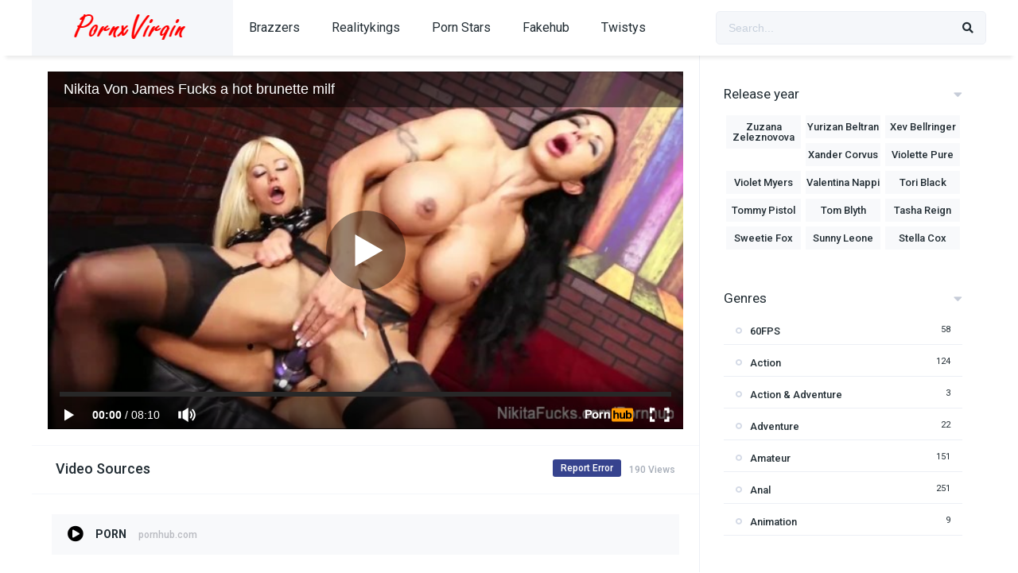

--- FILE ---
content_type: text/html; charset=UTF-8
request_url: https://pornxvirgin.org/movies/watch-big-ass-nikita-von-james-and-jewels-jade-fucks-a-hot-brunette-milf-hd-free/
body_size: 17229
content:
<!DOCTYPE html><html lang="en-US"><head><meta charset="UTF-8" /><link rel='apple-touch-icon' href='https://pornxvirgin.org/wp-content/uploads/2019/12/pornxvirgin.png'/><meta name="apple-mobile-web-app-capable" content="yes"><meta name="apple-mobile-web-app-status-bar-style" content="black"><meta name="mobile-web-app-capable" content="yes"><meta name="viewport" content="width=device-width, initial-scale=1, shrink-to-fit=no"><meta name="theme-color" content="#ffffff"><link rel='shortcut icon' href='https://pornxvirgin.org/wp-content/uploads/2019/12/pornxvirgin.png' type='image/x-icon' /><title>WATCH &#8211; BİG ASS Nikita Von James AND Jewels Jade Fucks a hot brunette milf HD FREE &#8211; Best Free Porn Movies List and Xxx Pornstar Movies</title><meta name='robots' content='max-image-preview:large' /><style>img:is([sizes="auto" i],[sizes^="auto," i]){contain-intrinsic-size:3000px 1500px}</style><link rel='dns-prefetch' href='//www.googletagmanager.com' /><link rel='dns-prefetch' href='//fonts.googleapis.com' /><link rel="alternate" type="application/rss+xml" title="Best Free Porn Movies List and Xxx Pornstar Movies &raquo; Feed" href="https://pornxvirgin.org/feed/" /><link rel="alternate" type="application/rss+xml" title="Best Free Porn Movies List and Xxx Pornstar Movies &raquo; Comments Feed" href="https://pornxvirgin.org/comments/feed/" /><link rel="alternate" type="application/rss+xml" title="Best Free Porn Movies List and Xxx Pornstar Movies &raquo; WATCH &#8211; BİG ASS Nikita Von James AND Jewels Jade Fucks a hot brunette milf HD FREE Comments Feed" href="https://pornxvirgin.org/movies/watch-big-ass-nikita-von-james-and-jewels-jade-fucks-a-hot-brunette-milf-hd-free/feed/" /><link rel='stylesheet' id='wp-block-library-css' href='https://pornxvirgin.org/wp-includes/css/dist/block-library/style.min.css?ver=6.8.3' type='text/css' media='all' /><style id='classic-theme-styles-inline-css' type='text/css'>/*! This file is auto-generated */.wp-block-button__link{color:#fff;background-color:#32373c;border-radius:9999px;box-shadow:none;text-decoration:none;padding:calc(.667em + 2px) calc(1.333em + 2px);font-size:1.125em}.wp-block-file__button{background:#32373c;color:#fff;text-decoration:none}</style><style id='global-styles-inline-css' type='text/css'>:root{--wp--preset--aspect-ratio--square:1;--wp--preset--aspect-ratio--4-3:4/3;--wp--preset--aspect-ratio--3-4:3/4;--wp--preset--aspect-ratio--3-2:3/2;--wp--preset--aspect-ratio--2-3:2/3;--wp--preset--aspect-ratio--16-9:16/9;--wp--preset--aspect-ratio--9-16:9/16;--wp--preset--color--black:#000000;--wp--preset--color--cyan-bluish-gray:#abb8c3;--wp--preset--color--white:#ffffff;--wp--preset--color--pale-pink:#f78da7;--wp--preset--color--vivid-red:#cf2e2e;--wp--preset--color--luminous-vivid-orange:#ff6900;--wp--preset--color--luminous-vivid-amber:#fcb900;--wp--preset--color--light-green-cyan:#7bdcb5;--wp--preset--color--vivid-green-cyan:#00d084;--wp--preset--color--pale-cyan-blue:#8ed1fc;--wp--preset--color--vivid-cyan-blue:#0693e3;--wp--preset--color--vivid-purple:#9b51e0;--wp--preset--gradient--vivid-cyan-blue-to-vivid-purple:linear-gradient(135deg,rgba(6,147,227,1) 0%,rgb(155,81,224) 100%);--wp--preset--gradient--light-green-cyan-to-vivid-green-cyan:linear-gradient(135deg,rgb(122,220,180) 0%,rgb(0,208,130) 100%);--wp--preset--gradient--luminous-vivid-amber-to-luminous-vivid-orange:linear-gradient(135deg,rgba(252,185,0,1) 0%,rgba(255,105,0,1) 100%);--wp--preset--gradient--luminous-vivid-orange-to-vivid-red:linear-gradient(135deg,rgba(255,105,0,1) 0%,rgb(207,46,46) 100%);--wp--preset--gradient--very-light-gray-to-cyan-bluish-gray:linear-gradient(135deg,rgb(238,238,238) 0%,rgb(169,184,195) 100%);--wp--preset--gradient--cool-to-warm-spectrum:linear-gradient(135deg,rgb(74,234,220) 0%,rgb(151,120,209) 20%,rgb(207,42,186) 40%,rgb(238,44,130) 60%,rgb(251,105,98) 80%,rgb(254,248,76) 100%);--wp--preset--gradient--blush-light-purple:linear-gradient(135deg,rgb(255,206,236) 0%,rgb(152,150,240) 100%);--wp--preset--gradient--blush-bordeaux:linear-gradient(135deg,rgb(254,205,165) 0%,rgb(254,45,45) 50%,rgb(107,0,62) 100%);--wp--preset--gradient--luminous-dusk:linear-gradient(135deg,rgb(255,203,112) 0%,rgb(199,81,192) 50%,rgb(65,88,208) 100%);--wp--preset--gradient--pale-ocean:linear-gradient(135deg,rgb(255,245,203) 0%,rgb(182,227,212) 50%,rgb(51,167,181) 100%);--wp--preset--gradient--electric-grass:linear-gradient(135deg,rgb(202,248,128) 0%,rgb(113,206,126) 100%);--wp--preset--gradient--midnight:linear-gradient(135deg,rgb(2,3,129) 0%,rgb(40,116,252) 100%);--wp--preset--font-size--small:13px;--wp--preset--font-size--medium:20px;--wp--preset--font-size--large:36px;--wp--preset--font-size--x-large:42px;--wp--preset--spacing--20:0.44rem;--wp--preset--spacing--30:0.67rem;--wp--preset--spacing--40:1rem;--wp--preset--spacing--50:1.5rem;--wp--preset--spacing--60:2.25rem;--wp--preset--spacing--70:3.38rem;--wp--preset--spacing--80:5.06rem;--wp--preset--shadow--natural:6px 6px 9px rgba(0,0,0,0.2);--wp--preset--shadow--deep:12px 12px 50px rgba(0,0,0,0.4);--wp--preset--shadow--sharp:6px 6px 0px rgba(0,0,0,0.2);--wp--preset--shadow--outlined:6px 6px 0px -3px rgba(255,255,255,1),6px 6px rgba(0,0,0,1);--wp--preset--shadow--crisp:6px 6px 0px rgba(0,0,0,1)}:where(.is-layout-flex){gap:0.5em}:where(.is-layout-grid){gap:0.5em}body .is-layout-flex{display:flex}.is-layout-flex{flex-wrap:wrap;align-items:center}.is-layout-flex >:is(*,div){margin:0}body .is-layout-grid{display:grid}.is-layout-grid >:is(*,div){margin:0}:where(.wp-block-columns.is-layout-flex){gap:2em}:where(.wp-block-columns.is-layout-grid){gap:2em}:where(.wp-block-post-template.is-layout-flex){gap:1.25em}:where(.wp-block-post-template.is-layout-grid){gap:1.25em}.has-black-color{color:var(--wp--preset--color--black) !important}.has-cyan-bluish-gray-color{color:var(--wp--preset--color--cyan-bluish-gray) !important}.has-white-color{color:var(--wp--preset--color--white) !important}.has-pale-pink-color{color:var(--wp--preset--color--pale-pink) !important}.has-vivid-red-color{color:var(--wp--preset--color--vivid-red) !important}.has-luminous-vivid-orange-color{color:var(--wp--preset--color--luminous-vivid-orange) !important}.has-luminous-vivid-amber-color{color:var(--wp--preset--color--luminous-vivid-amber) !important}.has-light-green-cyan-color{color:var(--wp--preset--color--light-green-cyan) !important}.has-vivid-green-cyan-color{color:var(--wp--preset--color--vivid-green-cyan) !important}.has-pale-cyan-blue-color{color:var(--wp--preset--color--pale-cyan-blue) !important}.has-vivid-cyan-blue-color{color:var(--wp--preset--color--vivid-cyan-blue) !important}.has-vivid-purple-color{color:var(--wp--preset--color--vivid-purple) !important}.has-black-background-color{background-color:var(--wp--preset--color--black) !important}.has-cyan-bluish-gray-background-color{background-color:var(--wp--preset--color--cyan-bluish-gray) !important}.has-white-background-color{background-color:var(--wp--preset--color--white) !important}.has-pale-pink-background-color{background-color:var(--wp--preset--color--pale-pink) !important}.has-vivid-red-background-color{background-color:var(--wp--preset--color--vivid-red) !important}.has-luminous-vivid-orange-background-color{background-color:var(--wp--preset--color--luminous-vivid-orange) !important}.has-luminous-vivid-amber-background-color{background-color:var(--wp--preset--color--luminous-vivid-amber) !important}.has-light-green-cyan-background-color{background-color:var(--wp--preset--color--light-green-cyan) !important}.has-vivid-green-cyan-background-color{background-color:var(--wp--preset--color--vivid-green-cyan) !important}.has-pale-cyan-blue-background-color{background-color:var(--wp--preset--color--pale-cyan-blue) !important}.has-vivid-cyan-blue-background-color{background-color:var(--wp--preset--color--vivid-cyan-blue) !important}.has-vivid-purple-background-color{background-color:var(--wp--preset--color--vivid-purple) !important}.has-black-border-color{border-color:var(--wp--preset--color--black) !important}.has-cyan-bluish-gray-border-color{border-color:var(--wp--preset--color--cyan-bluish-gray) !important}.has-white-border-color{border-color:var(--wp--preset--color--white) !important}.has-pale-pink-border-color{border-color:var(--wp--preset--color--pale-pink) !important}.has-vivid-red-border-color{border-color:var(--wp--preset--color--vivid-red) !important}.has-luminous-vivid-orange-border-color{border-color:var(--wp--preset--color--luminous-vivid-orange) !important}.has-luminous-vivid-amber-border-color{border-color:var(--wp--preset--color--luminous-vivid-amber) !important}.has-light-green-cyan-border-color{border-color:var(--wp--preset--color--light-green-cyan) !important}.has-vivid-green-cyan-border-color{border-color:var(--wp--preset--color--vivid-green-cyan) !important}.has-pale-cyan-blue-border-color{border-color:var(--wp--preset--color--pale-cyan-blue) !important}.has-vivid-cyan-blue-border-color{border-color:var(--wp--preset--color--vivid-cyan-blue) !important}.has-vivid-purple-border-color{border-color:var(--wp--preset--color--vivid-purple) !important}.has-vivid-cyan-blue-to-vivid-purple-gradient-background{background:var(--wp--preset--gradient--vivid-cyan-blue-to-vivid-purple) !important}.has-light-green-cyan-to-vivid-green-cyan-gradient-background{background:var(--wp--preset--gradient--light-green-cyan-to-vivid-green-cyan) !important}.has-luminous-vivid-amber-to-luminous-vivid-orange-gradient-background{background:var(--wp--preset--gradient--luminous-vivid-amber-to-luminous-vivid-orange) !important}.has-luminous-vivid-orange-to-vivid-red-gradient-background{background:var(--wp--preset--gradient--luminous-vivid-orange-to-vivid-red) !important}.has-very-light-gray-to-cyan-bluish-gray-gradient-background{background:var(--wp--preset--gradient--very-light-gray-to-cyan-bluish-gray) !important}.has-cool-to-warm-spectrum-gradient-background{background:var(--wp--preset--gradient--cool-to-warm-spectrum) !important}.has-blush-light-purple-gradient-background{background:var(--wp--preset--gradient--blush-light-purple) !important}.has-blush-bordeaux-gradient-background{background:var(--wp--preset--gradient--blush-bordeaux) !important}.has-luminous-dusk-gradient-background{background:var(--wp--preset--gradient--luminous-dusk) !important}.has-pale-ocean-gradient-background{background:var(--wp--preset--gradient--pale-ocean) !important}.has-electric-grass-gradient-background{background:var(--wp--preset--gradient--electric-grass) !important}.has-midnight-gradient-background{background:var(--wp--preset--gradient--midnight) !important}.has-small-font-size{font-size:var(--wp--preset--font-size--small) !important}.has-medium-font-size{font-size:var(--wp--preset--font-size--medium) !important}.has-large-font-size{font-size:var(--wp--preset--font-size--large) !important}.has-x-large-font-size{font-size:var(--wp--preset--font-size--x-large) !important}:where(.wp-block-post-template.is-layout-flex){gap:1.25em}:where(.wp-block-post-template.is-layout-grid){gap:1.25em}:where(.wp-block-columns.is-layout-flex){gap:2em}:where(.wp-block-columns.is-layout-grid){gap:2em}:root:where(.wp-block-pullquote){font-size:1.5em;line-height:1.6}</style><link rel='stylesheet' id='fontawesome-pro-css' href='https://pornxvirgin.org/wp-content/themes/dooplay/assets/fontawesome/css/all.min.css?ver=5.15.1' type='text/css' media='all' /><link rel='stylesheet' id='owl-carousel-css' href='https://pornxvirgin.org/wp-content/themes/dooplay/assets/css/front.owl.min.css?ver=2.5.5' type='text/css' media='all' /><link rel='stylesheet' id='google-fonts-css' href='https://fonts.googleapis.com/css?family=Roboto%3A300%2C400%2C500%2C700&#038;ver=2.5.5' type='text/css' media='all' /><link rel='stylesheet' id='scrollbar-css' href='https://pornxvirgin.org/wp-content/themes/dooplay/assets/css/front.crollbar.min.css?ver=2.5.5' type='text/css' media='all' /><link rel='stylesheet' id='dooplay-css' href='https://pornxvirgin.org/wp-content/themes/dooplay/assets/css/front.style.min.css?ver=2.5.5' type='text/css' media='all' /><link rel='stylesheet' id='dooplay-color-scheme-css' href='https://pornxvirgin.org/wp-content/themes/dooplay/assets/css/colors.default.min.css?ver=2.5.5' type='text/css' media='all' /><link rel='stylesheet' id='dooplay-responsive-css' href='https://pornxvirgin.org/wp-content/themes/dooplay/assets/css/front.mobile.min.css?ver=2.5.5' type='text/css' media='all' /><link rel='stylesheet' id='blueimp-gallery-css' href='https://pornxvirgin.org/wp-content/themes/dooplay/assets/css/front.gallery.min.css?ver=2.5.5' type='text/css' media='all' /><script type="text/javascript" src="https://pornxvirgin.org/wp-includes/js/jquery/jquery.min.js?ver=3.7.1" id="jquery-core-js"></script><script type="text/javascript" src="https://pornxvirgin.org/wp-includes/js/jquery/jquery-migrate.min.js?ver=3.4.1" id="jquery-migrate-js"></script><script type="text/javascript" src="https://pornxvirgin.org/wp-content/themes/dooplay/assets/js/lib/lazyload.js?ver=2.5.5" id="lazyload-js"></script><script type="text/javascript" src="https://pornxvirgin.org/wp-content/themes/dooplay/assets/js/lib/pwsscrollbar.js?ver=2.5.5" id="scrollbar-js"></script><script type="text/javascript" src="https://pornxvirgin.org/wp-content/themes/dooplay/assets/js/lib/owlcarousel.js?ver=2.5.5" id="owl-carousel-js"></script><script type="text/javascript" src="https://pornxvirgin.org/wp-content/themes/dooplay/assets/js/lib/idtabs.js?ver=2.5.5" id="idTabs-js"></script><script type="text/javascript" src="https://pornxvirgin.org/wp-content/themes/dooplay/assets/js/lib/isrepeater.js?ver=2.5.5" id="dtRepeat-js"></script><script type="text/javascript" id="dt_main_ajax-js-extra">/* <![CDATA[ */var dtAjax = {"url":"\/wp-admin\/admin-ajax.php","player_api":"https:\/\/pornxvirgin.org\/wp-json\/dooplayer\/v2\/","play_ajaxmd":"1","play_method":"admin_ajax","googlercptc":null,"classitem":"5","loading":"Loading..","afavorites":"Add to favorites","rfavorites":"Remove of favorites","views":"Views","remove":"Remove","isawit":"I saw it","send":"Data send..","updating":"Updating data..","error":"Error","pending":"Pending review","ltipe":"Download","sending":"Sending data","enabled":"Enable","disabled":"Disable","trash":"Delete","lshared":"Links Shared","ladmin":"Manage pending links","sendingrep":"Please wait, sending data..","ready":"Ready","deletelin":"Do you really want to delete this link?"};/* ]]> */</script><script type="text/javascript" src="https://pornxvirgin.org/wp-content/themes/dooplay/assets/js/front.ajax.min.js?ver=2.5.5" id="dt_main_ajax-js"></script><script type="text/javascript" src="https://pornxvirgin.org/wp-content/themes/dooplay/assets/js/lib/blueimp.js?ver=2.5.5" id="blueimp-gallery-js"></script><script type="text/javascript" src="https://pornxvirgin.org/wp-content/themes/dooplay/assets/js/lib/starstruck.raty.js?ver=2.5.5" id="jquery-raty-js"></script><script type="text/javascript" id="starstruck-js-js-extra">/* <![CDATA[ */var ss_l18n = {"enable_movies":"1","enable_tvshows":"1","enable_seasons":"1","enable_episodes":"1","require_login":"","nonce":"a85e69f48e","url":"\/wp-admin\/admin-ajax.php"};/* ]]> */</script><script type="text/javascript" src="https://pornxvirgin.org/wp-content/themes/dooplay/assets/js/lib/starstruck.js?ver=2.5.5" id="starstruck-js-js"></script><!-- Google tag (gtag.js) snippet added by Site Kit --><!-- Google Analytics snippet added by Site Kit --><script type="text/javascript" src="https://www.googletagmanager.com/gtag/js?id=GT-P3HVSSD" id="google_gtagjs-js" async></script><script type="text/javascript" id="google_gtagjs-js-after">/* <![CDATA[ */window.dataLayer = window.dataLayer || [];function gtag(){dataLayer.push(arguments);}gtag("set","linker",{"domains":["pornxvirgin.org"]});gtag("js", new Date());gtag("set", "developer_id.dZTNiMT", true);gtag("config", "GT-P3HVSSD");/* ]]> */</script><link rel="https://api.w.org/" href="https://pornxvirgin.org/wp-json/" /><link rel="alternate" title="JSON" type="application/json" href="https://pornxvirgin.org/wp-json/wp/v2/movies/1423" /><link rel="EditURI" type="application/rsd+xml" title="RSD" href="https://pornxvirgin.org/xmlrpc.php?rsd" /><meta name="generator" content="WordPress 6.8.3" /><link rel="canonical" href="https://pornxvirgin.org/movies/watch-big-ass-nikita-von-james-and-jewels-jade-fucks-a-hot-brunette-milf-hd-free/" /><link rel='shortlink' href='https://pornxvirgin.org/?p=1423' /><link rel="alternate" title="oEmbed (JSON)" type="application/json+oembed" href="https://pornxvirgin.org/wp-json/oembed/1.0/embed?url=https%3A%2F%2Fpornxvirgin.org%2Fmovies%2Fwatch-big-ass-nikita-von-james-and-jewels-jade-fucks-a-hot-brunette-milf-hd-free%2F" /><link rel="alternate" title="oEmbed (XML)" type="text/xml+oembed" href="https://pornxvirgin.org/wp-json/oembed/1.0/embed?url=https%3A%2F%2Fpornxvirgin.org%2Fmovies%2Fwatch-big-ass-nikita-von-james-and-jewels-jade-fucks-a-hot-brunette-milf-hd-free%2F&#038;format=xml" /><meta name="generator" content="Site Kit by Google 1.170.0" /><script type="text/javascript">jQuery(document).ready(function(a){"false"==dtGonza.mobile&&a(window).load(function(){a(".scrolling").mCustomScrollbar({theme:"minimal-dark",scrollInertia:200,scrollButtons:{enable:!0},callbacks:{onTotalScrollOffset:100,alwaysTriggerOffsets:!1}})})});</script><style type='text/css'>body{font-family:"Roboto",sans-serif}body{background-color:#ffffff}header.main .hbox,#contenedor,footer.main .fbox{max-width:1200px}a,.home-blog-post .entry-date .date,.top-imdb-item:hover>.title a,.module .content .items .item .data h3 a:hover,.head-main-nav ul.main-header li:hover>a,.login_box .box a.register{color:#408BEA}.nav_items_module a.btn:hover,.pagination span.current,.w_item_b a:hover>.data .wextra b:before,.comment-respond h3:before,footer.main .fbox .fmenu ul li a:hover{color:#408BEA}header.main .hbox .search form button[type=submit]:hover,.loading,#seasons .se-c .se-a ul.episodios li .episodiotitle a:hover,.sgeneros a:hover,.page_user nav.user ul li a:hover{color:#408BEA}footer.main .fbox .fmenu ul li.current-menu-item a,.posts .meta .autor i,.pag_episodes .item a:hover,a.link_a:hover,ul.smenu li a:hover{color:#408BEA}header.responsive .nav a.active:before,header.responsive .search a.active:before,.dtuser a.clicklogin:hover,.menuresp .menu ul.resp li a:hover,.menuresp .menu ul.resp li ul.sub-menu li a:hover{color:#408BEA}.sl-wrapper a:before,table.account_links tbody td a:hover,.dt_mainmeta nav.genres ul li a:hover{color:#408BEA}.dt_mainmeta nav.genres ul li.current-cat a:before,.dooplay_player .options ul li:hover span.title{color:#408BEA}.head-main-nav ul.main-header li ul.sub-menu li a:hover,form.form-resp-ab button[type=submit]:hover>span,.sidebar aside.widget ul li a:hover{color:#408BEA}header.top_imdb h1.top-imdb-h1 span,article.post .information .meta span.autor,.w_item_c a:hover>.rating i,span.comment-author-link,.pagination a:hover{color:#408BEA}.letter_home ul.glossary li a:hover,.letter_home ul.glossary li a.active,.user_control a.in-list{color:#408BEA}.headitems a#dooplay_signout:hover,.login_box .box a#c_loginbox:hover{color:#408BEA}.report_modal .box .form form fieldset label:hover > span.title{color:#408BEA}.linktabs ul li a.selected,ul.smenu li a.selected,a.liked,.module .content header span a.see-all,.page_user nav.user ul li a.selected,.dt_mainmeta nav.releases ul li a:hover{background:#408BEA}a.see_all,p.form-submit input[type=submit]:hover,.report-video-form fieldset input[type=submit],a.mtoc,.contact .wrapper fieldset input[type=submit],span.item_type,a.main{background:#408BEA}.post-comments .comment-reply-link:hover,#seasons .se-c .se-q span.se-o,#edit_link .box .form_edit .cerrar a:hover{background:#408BEA}.user_edit_control ul li a.selected,form.update_profile fieldset input[type=submit],.page_user .content .paged a.load_more:hover,#edit_link .box .form_edit fieldset input[type="submit"]{background:#408BEA}.login_box .box input[type="submit"],.form_post_lik .control .left a.add_row:hover,.form_post_lik .table table tbody tr td a.remove_row:hover,.form_post_lik .control .right input[type="submit"]{background:#408BEA}#dt_contenedor{background-color:#ffffff}.plyr input[type=range]::-ms-fill-lower{background:#408BEA}.menuresp .menu .user a.ctgs,.menuresp .menu .user .logout a:hover{background:#408BEA}.plyr input[type=range]:active::-webkit-slider-thumb{background:#408BEA}.plyr input[type=range]:active::-moz-range-thumb{background:#408BEA}.plyr input[type=range]:active::-ms-thumb{background:#408BEA}.tagcloud a:hover,ul.abc li a:hover,ul.abc li a.select,{background:#408BEA}.featu{background:#00be08}.report_modal .box .form form fieldset input[type=submit]{background-color:#408BEA}.contact .wrapper fieldset input[type=text]:focus,.contact .wrapper fieldset textarea:focus,header.main .hbox .dt_user ul li ul li:hover > a,.login_box .box a.register{border-color:#408BEA}.module .content header h1{border-color:#408BEA}.module .content header h2{border-color:#408BEA}a.see_all{border-color:#408BEA}.top-imdb-list h3{border-color:#408BEA}.user_edit_control ul li a.selected:before{border-top-color:#408BEA}</style></head><body class="wp-singular movies-template-default single single-movies postid-1423 wp-theme-dooplay"><div id="dt_contenedor"><header id="header" class="main"><div class="hbox"><div class="fix-hidden"><div class="logo"><a href="https://pornxvirgin.org"><img data-lazyloaded="1" src="[data-uri]" data-src='https://pornxvirgin.org/wp-content/uploads/2019/12/pornxvirgin.png' alt='Best Free Porn Movies List and Xxx Pornstar Movies'/><noscript><img src='https://pornxvirgin.org/wp-content/uploads/2019/12/pornxvirgin.png' alt='Best Free Porn Movies List and Xxx Pornstar Movies'/></noscript></a></div><div class="head-main-nav"><div class="menu-brazzers-container"><ul id="main_header" class="main-header"><li id="menu-item-43" class="menu-item menu-item-type-custom menu-item-object-custom menu-item-43"><a href="https://www.pornxvirgin.org/genre/brazzers/">Brazzers</a></li><li id="menu-item-45" class="menu-item menu-item-type-custom menu-item-object-custom menu-item-45"><a href="https://www.pornxvirgin.org/genre/realitykings/">Realitykings</a></li><li id="menu-item-46" class="menu-item menu-item-type-custom menu-item-object-custom menu-item-46"><a href="https://www.pornxvirgin.org/genre/pornstar/">Porn Stars</a></li><li id="menu-item-47" class="menu-item menu-item-type-custom menu-item-object-custom menu-item-47"><a href="https://www.pornxvirgin.org/genre/fakehub/">Fakehub</a></li><li id="menu-item-48" class="menu-item menu-item-type-custom menu-item-object-custom menu-item-48"><a href="https://www.pornxvirgin.org/genre/twistys/">Twistys</a></li></ul></div></div><div class="headitems "><div id="advc-menu" class="search"><form method="get" id="searchform" action="https://pornxvirgin.org"><input type="text" placeholder="Search..." name="s" id="s" value="" autocomplete="off"><button class="search-button" type="submit"><span class="fas fa-search"></span></button></form></div><!-- end search --><!-- end dt_user --></div></div><div class="live-search ltr"></div></div></header><div class="fixheadresp"><header class="responsive"><div class="nav"><a class="aresp nav-resp"></a></div><div class="search"><a class="aresp search-resp"></a></div><div class="logo"> <a href="https://pornxvirgin.org/"><img data-lazyloaded="1" src="[data-uri]" data-src='https://pornxvirgin.org/wp-content/uploads/2019/12/pornxvirgin.png' alt='Best Free Porn Movies List and Xxx Pornstar Movies'/><noscript><img src='https://pornxvirgin.org/wp-content/uploads/2019/12/pornxvirgin.png' alt='Best Free Porn Movies List and Xxx Pornstar Movies'/></noscript></a> </div></header><div class="search_responsive"><form method="get" id="form-search-resp" class="form-resp-ab" action="https://pornxvirgin.org"><input type="text" placeholder="Search..." name="s" id="ms" value="" autocomplete="off"><button type="submit" class="search-button"><span class="fas fa-search"></span></button></form><div class="live-search"></div></div><div id="arch-menu" class="menuresp"><div class="menu"><div class="menu-brazzers-container"><ul id="main_header" class="resp"><li class="menu-item menu-item-type-custom menu-item-object-custom menu-item-43"><a href="https://www.pornxvirgin.org/genre/brazzers/">Brazzers</a></li><li class="menu-item menu-item-type-custom menu-item-object-custom menu-item-45"><a href="https://www.pornxvirgin.org/genre/realitykings/">Realitykings</a></li><li class="menu-item menu-item-type-custom menu-item-object-custom menu-item-46"><a href="https://www.pornxvirgin.org/genre/pornstar/">Porn Stars</a></li><li class="menu-item menu-item-type-custom menu-item-object-custom menu-item-47"><a href="https://www.pornxvirgin.org/genre/fakehub/">Fakehub</a></li><li class="menu-item menu-item-type-custom menu-item-object-custom menu-item-48"><a href="https://www.pornxvirgin.org/genre/twistys/">Twistys</a></li></ul></div></div></div></div><div id="contenedor"><div class="login_box"> <div class="box"> <a id="c_loginbox"><i class="fas fa-times"></i></a> <h3>Login to your account</h3> <form method="post" id="dooplay_login_user"> <fieldset class="user"><input type="text" name="log" placeholder="Username"></fieldset> <fieldset class="password"><input type="password" name="pwd" placeholder="Password"></fieldset> <label><input name="rmb" type="checkbox" id="rememberme" value="forever" checked> Remember Me</label> <fieldset class="submit"><input id="dooplay_login_btn" data-btntext="Log in" type="submit" value="Log in"></fieldset> <a class="register" href="https://pornxvirgin.org/sample-page/?action=sign-in">Register a new account</a> <label><a class="pteks" href="https://pornxvirgin.org/wp-login.php?action=lostpassword">Lost your password?</a></label> <input type="hidden" name="red" value="https://pornxvirgin.org/movies/watch-big-ass-nikita-von-james-and-jewels-jade-fucks-a-hot-brunette-milf-hd-free/"> <input type="hidden" name="action" value="dooplay_login"> </form> </div></div><style>#dt_contenedor{background-image:url();background-repeat:no-repeat;background-attachment:fixed;background-size:cover;background-position:50% 0%}</style><!-- Report Content --><div id="moda-report-video-error" class="report_modal hidde"> <div class="box animation-3"> <div class="form"> <h3 id="report-title"><span>What's happening?</span> <a class="close-modal-report"><i class="fas fa-times"></i></a></h3> <div id="report-response-message"></div> <div class="dooplay-report-form"> <form id="dooplay-report-form"> <fieldset> <label> <input class="report-video-checkbox" type="checkbox" name="problem[]" autocomplete="off" value="labeling"> <span class="title">Labeling problem</span> <span class="text">Wrong title or summary, or episode out of order</span> </label> <label> <input class="report-video-checkbox" type="checkbox" name="problem[]" autocomplete="off" value="video"> <span class="title">Video Problem</span> <span class="text">Blurry, cuts out, or looks strange in some way</span> </label> <label> <input class="report-video-checkbox" type="checkbox" name="problem[]" autocomplete="off" value="audio"> <span class="title">Sound Problem</span> <span class="text">Hard to hear, not matched with video, or missing in some parts</span> </label> <label> <input class="report-video-checkbox" type="checkbox" name="problem[]" autocomplete="off" value="caption"> <span class="title">Subtitles or captions problem</span> <span class="text">Missing, hard to read, not matched with sound, misspellings, or poor translations</span> </label> <label> <input class="report-video-checkbox" type="checkbox" name="problem[]" autocomplete="off" value="buffering"> <span class="title">Buffering or connection problem</span> <span class="text">Frequent rebuffering, playback won't start, or other problem</span> </label> </fieldset> <fieldset id="report-video-message-field"> <textarea name="message" rows="3" placeholder="What is the problem? Please explain.."></textarea> </fieldset> <fieldset id="report-video-email-field"> <input type="email" name="email" placeholder="Email address"> </fieldset> <fieldset id="report-video-button-field"> <input id="report-submit-button" type="submit" value="Send report"> <input type="hidden" name="action" value="dbmovies_inboxes_form"> <input type="hidden" name="type" value="report"> <input type="hidden" name="postid" value="1423"> <input type="hidden" name ="nonce" value="d232d593cc"> </fieldset> </form> </div> </div> </div></div><!-- Big Player --><!-- Start Single --><div id="single" class="dtsingle" itemscope itemtype="http://schema.org/Movie"> <!-- Edit link response Ajax --> <div id="edit_link"></div> <!-- Start Post --> <div class="content right"> <!-- Views Counter --> <!-- Regular Player and Player Options --> <div class='dooplay_player'><div id='playcontainer' class='play'><div id='dooplay_player_response'></div></div><h2>Video Sources <span id='playernotice' data-text='190 Views'>190 Views</span> <a href='#' class='report-video-error'>Report Error</a></h2><div id='playeroptions' class='options scrolling'><ul id='playeroptionsul' class='ajax_mode'><li id='player-option-1' class='dooplay_player_option' data-type='movie' data-post='1423' data-nume='1'><i class='fas fa-play-circle'></i><span class='title'>PORN</span><span class='server'>pornhub.com</span><span class='loader'></span></li></ul></div></div> <!-- Head movie Info --> <div class="sheader"> <div class="poster"> <img data-lazyloaded="1" src="[data-uri]" itemprop="image" data-src="https://pornxvirgin.org/wp-content/uploads/2020/06/WATCH-BİG-ASS-Nikita-Von-James-AND-Jewels-Jade-Fucks-a-hot-brunette-milf-HD-FREE-300x268.png" alt="WATCH &#8211; BİG ASS Nikita Von James AND Jewels Jade Fucks a hot brunette milf HD FREE"><noscript><img itemprop="image" src="https://pornxvirgin.org/wp-content/uploads/2020/06/WATCH-BİG-ASS-Nikita-Von-James-AND-Jewels-Jade-Fucks-a-hot-brunette-milf-HD-FREE-300x268.png" alt="WATCH &#8211; BİG ASS Nikita Von James AND Jewels Jade Fucks a hot brunette milf HD FREE"></noscript> </div> <div class="data"> <h1>WATCH &#8211; BİG ASS Nikita Von James AND Jewels Jade Fucks a hot brunette milf HD FREE</h1> <div class="extra"> </div> <div class="starstruck-ptype" style=""><div><meta itemprop="name" content="WATCH - BİG ASS Nikita Von James AND Jewels Jade Fucks a hot brunette milf HD FREE"><div itemscope class="starstruck-wrap" itemprop="aggregateRating" itemtype="http://schema.org/AggregateRating"><meta itemprop="bestRating" content="10"/><meta itemprop="worstRating" content="1"/><div class="dt_rating_data"><div class="starstruck starstruck-main " data-id="1423" data-rating="6" data-type="post"></div><section class="nope starstruck-rating-wrap">Your rating: <span class="rating-yours">0</span></section><div class="starstruck-rating"><span class="dt_rating_vgs" itemprop="ratingValue">6</span><i class="fas fa-user-circle"></i> <span class="rating-count" itemprop="ratingCount">1</span> <span class="rating-text">vote</span></div></div></div></div></div> <div class="sgeneros"> <a href="https://pornxvirgin.org/genre/babe/" rel="tag">Babe</a><a href="https://pornxvirgin.org/genre/big-ass/" rel="tag">Big Ass</a><a href="https://pornxvirgin.org/genre/big-tits/" rel="tag">Big Tits</a><a href="https://pornxvirgin.org/genre/hardcore/" rel="tag">Hardcore</a><a href="https://pornxvirgin.org/genre/hd-porn/" rel="tag">HD Porn</a><a href="https://pornxvirgin.org/genre/lesbian/" rel="tag">Lesbian</a><a href="https://pornxvirgin.org/genre/massage/" rel="tag">Massage</a><a href="https://pornxvirgin.org/genre/masturbation/" rel="tag">Masturbation</a><a href="https://pornxvirgin.org/genre/milf/" rel="tag">MILF</a><a href="https://pornxvirgin.org/genre/virgin/" rel="tag">VİRGİN</a> </div> </div> </div> <!-- Movie Tab single --> <div class="single_tabs"> <ul id="section" class="smenu idTabs"> <li><a id="main_ali" href="#info">Info</a></li> <li><a href="#cast">Cast</a></li> </ul> </div> <!-- Single Post Ad --> <!-- Movie more info --> <div id="info" class="sbox"> <h2>Synopsis</h2> <div itemprop="description" class="wp-content"> <p>In the enchanted realm of pleasure and desire, where magic and lust intertwine, two seductive sorceresses, Nikita Von James and Jewels Jade, cast a spell of irresistible sensuality upon a hot brunette milf.</p><p>As the moonlight bathes the mystical chamber in a soft, ethereal glow, the two enchantresses stand before their chosen muse, their eyes ablaze with a hunger that transcends mortal desires. Nikita, with her luscious curves and smoldering gaze, and Jewels, with her commanding presence and bewitching allure, exude an aura of primal power that captivates their prey.</p><p>The brunette milf, a vision of sultry elegance, can feel the magic crackling in the air, drawing</p> </div> </div> <!-- Movie Cast --> <div id="cast" class="sbox fixidtab"> <h2>Director</h2> <div class="persons"> <div class="person" itemprop="director" itemscope itemtype="http://schema.org/Person"><meta itemprop="name" content=""><div class="img"><a href="#"><img data-lazyloaded="1" src="[data-uri]" alt="" data-src="https://image.tmdb.org/t/p/w92" /><noscript><img alt="" src="https://image.tmdb.org/t/p/w92" /></noscript></a></div><div class="data"><div class="name"><a itemprop="url" href="#"></a></div><div class="caracter">Director</div></div></div> </div> <h2>Cast</h2> <div class="persons"> </div> </div> <!-- Movie Links --> <div class="box_links"> </div> <!-- Movie Social Links --> <div class='sbox'><div class='dt_social_single'><span>Shared<b id='social_count'>1</b></span><a data-id='1423' rel='nofollow' href='javascript: void(0);' onclick='window.open("https://facebook.com/sharer.php?u=https://pornxvirgin.org/movies/watch-big-ass-nikita-von-james-and-jewels-jade-fucks-a-hot-brunette-milf-hd-free/","facebook","toolbar=0, status=0, width=650, height=450")' class='facebook dt_social'><i class='fab fa-facebook-f'></i> <b>Facebook</b></a><a data-id='1423' rel='nofollow' href='javascript: void(0);' onclick='window.open("https://twitter.com/intent/tweet?text=WATCH &#8211; BİG ASS Nikita Von James AND Jewels Jade Fucks a hot brunette milf HD FREE&url=https://pornxvirgin.org/movies/watch-big-ass-nikita-von-james-and-jewels-jade-fucks-a-hot-brunette-milf-hd-free/","twitter","toolbar=0, status=0, width=650, height=450")' data-rurl='https://pornxvirgin.org/movies/watch-big-ass-nikita-von-james-and-jewels-jade-fucks-a-hot-brunette-milf-hd-free/' class='twitter dt_social'><i class='fab fa-twitter'></i> <b>Twitter</b></a><a data-id='1423' rel='nofollow' href='javascript: void(0);' onclick='window.open("https://pinterest.com/pin/create/button/?url=https://pornxvirgin.org/movies/watch-big-ass-nikita-von-james-and-jewels-jade-fucks-a-hot-brunette-milf-hd-free/&media=https://pornxvirgin.org/wp-content/themes/dooplay/assets/img/no/dt_backdrop.png&description=WATCH &#8211; BİG ASS Nikita Von James AND Jewels Jade Fucks a hot brunette milf HD FREE","pinterest","toolbar=0, status=0, width=650, height=450")' class='pinterest dt_social'><i class='fab fa-pinterest-p'></i></a><a data-id='1423' rel='nofollow' href='whatsapp://send?text=WATCH &#8211; BİG ASS Nikita Von James AND Jewels Jade Fucks a hot brunette milf HD FREE%20-%20https://pornxvirgin.org/movies/watch-big-ass-nikita-von-james-and-jewels-jade-fucks-a-hot-brunette-milf-hd-free/' class='whatsapp dt_social'><i class='fab fa-whatsapp'></i></a></div></div> <!-- Movie Related content --> <div class="sbox srelacionados"><h2>Similar titles</h2><div id="single_relacionados"><article><a href="https://pornxvirgin.org/movies/watch-big-tits-rae-lil-black-in-a-serious-fake-hostel-experience-free/"><img data-lazyloaded="1" src="[data-uri]" data-src="https://pornxvirgin.org/wp-content/uploads/2020/05/WATCH-BİG-TİTS-RAE-LIL-BLACK-IN-A-SERIOUS-FAKE-HOSTEL-EXPERIENCE-FREE-185x278.png" alt="WATCH BİG TİTS RAE LIL BLACK IN A SERIOUS FAKE HOSTEL EXPERIENCE FREE" /><noscript><img src="https://pornxvirgin.org/wp-content/uploads/2020/05/WATCH-BİG-TİTS-RAE-LIL-BLACK-IN-A-SERIOUS-FAKE-HOSTEL-EXPERIENCE-FREE-185x278.png" alt="WATCH BİG TİTS RAE LIL BLACK IN A SERIOUS FAKE HOSTEL EXPERIENCE FREE" /></noscript></a></article><article><a href="https://pornxvirgin.org/movies/watch-big-ass-karma-rx-rough-sex-huge-creampie-free/"><img data-lazyloaded="1" src="[data-uri]" data-src="https://pornxvirgin.org/wp-content/uploads/2020/05/WATCH-BİG-ASS-KARMA-RX-ROUGH-SEX-HUGE-CREAMPIE-FREE-185x278.png" alt="WATCH BİG ASS KARMA RX ROUGH SEX HUGE CREAMPIE FREE" /><noscript><img src="https://pornxvirgin.org/wp-content/uploads/2020/05/WATCH-BİG-ASS-KARMA-RX-ROUGH-SEX-HUGE-CREAMPIE-FREE-185x278.png" alt="WATCH BİG ASS KARMA RX ROUGH SEX HUGE CREAMPIE FREE" /></noscript></a></article><article><a href="https://pornxvirgin.org/movies/watch-mini-diva-littlereislin-young-step-sister-eat-my-pussy/"><img data-lazyloaded="1" src="[data-uri]" data-src="https://pornxvirgin.org/wp-content/uploads/2020/04/WATCH-MINI-DIVA-LITTLEREISLIN-YOUNG-STEP-SISTER-EAT-MY-PUSSY-185x278.png" alt="WATCH &#8211; MINI DIVA &amp; LITTLEREISLIN YOUNG STEP SISTER EAT MY PUSSY" /><noscript><img src="https://pornxvirgin.org/wp-content/uploads/2020/04/WATCH-MINI-DIVA-LITTLEREISLIN-YOUNG-STEP-SISTER-EAT-MY-PUSSY-185x278.png" alt="WATCH &#8211; MINI DIVA &amp; LITTLEREISLIN YOUNG STEP SISTER EAT MY PUSSY" /></noscript></a></article><article><a href="https://pornxvirgin.org/movies/watch-mini-diva-romantic-sex-ended-with-huge-cumshot-on-my-face/"><img data-lazyloaded="1" src="[data-uri]" data-src="https://pornxvirgin.org/wp-content/uploads/2020/04/watch-mini-diva-romantic-sex-ended-with-huge-cumshot-on-my-face-185x278.png" alt="WATCH &#8211; MINI DIVA ROMANTIC SEX ENDED WITH HUGE CUMSHOT ON MY FACE" /><noscript><img src="https://pornxvirgin.org/wp-content/uploads/2020/04/watch-mini-diva-romantic-sex-ended-with-huge-cumshot-on-my-face-185x278.png" alt="WATCH &#8211; MINI DIVA ROMANTIC SEX ENDED WITH HUGE CUMSHOT ON MY FACE" /></noscript></a></article><article><a href="https://pornxvirgin.org/movies/watch-i-fucked-my-best-friends-boyfriend-to-show-him-what-sex-can-be-like-hd-free/"><img data-lazyloaded="1" src="[data-uri]" data-src="https://pornxvirgin.org/wp-content/uploads/2020/05/WATCH-I-FUCKED-MY-BEST-FRIENDS-BOYFRIEND-TO-SHOW-HIM-WHAT-SEX-CAN-BE-LIKE-HD-FREE-185x278.png" alt="WATCH I FUCKED MY BEST FRIENDS BOYFRIEND TO SHOW HIM WHAT SEX CAN BE LIKE HD FREE" /><noscript><img src="https://pornxvirgin.org/wp-content/uploads/2020/05/WATCH-I-FUCKED-MY-BEST-FRIENDS-BOYFRIEND-TO-SHOW-HIM-WHAT-SEX-CAN-BE-LIKE-HD-FREE-185x278.png" alt="WATCH I FUCKED MY BEST FRIENDS BOYFRIEND TO SHOW HIM WHAT SEX CAN BE LIKE HD FREE" /></noscript></a></article><article><a href="https://pornxvirgin.org/movies/watch-big-tits-sara-luvv-has-a-screaming-orgasm-hd-free/"><img data-lazyloaded="1" src="[data-uri]" data-src="https://pornxvirgin.org/wp-content/uploads/2020/07/WATCH-Big-Tits-Sara-Luvv-Has-a-Screaming-Orgasm-HD-FREE-185x278.png" alt="WATCH &#8211; Big Tits Sara Luvv Has a Screaming Orgasm HD FREE" /><noscript><img src="https://pornxvirgin.org/wp-content/uploads/2020/07/WATCH-Big-Tits-Sara-Luvv-Has-a-Screaming-Orgasm-HD-FREE-185x278.png" alt="WATCH &#8211; Big Tits Sara Luvv Has a Screaming Orgasm HD FREE" /></noscript></a></article><article><a href="https://pornxvirgin.org/movies/watch-big-ass-alexis-fawx-cumshot-compilation-hd-free/"><img data-lazyloaded="1" src="[data-uri]" data-src="https://pornxvirgin.org/wp-content/uploads/2020/07/WATCH-Big-Ass-Alexis-Fawx-Cumshot-Compilation-HD-FREE-185x278.png" alt="WATCH &#8211; Big Ass Alexis Fawx Cumshot Compilation HD FREE" /><noscript><img src="https://pornxvirgin.org/wp-content/uploads/2020/07/WATCH-Big-Ass-Alexis-Fawx-Cumshot-Compilation-HD-FREE-185x278.png" alt="WATCH &#8211; Big Ass Alexis Fawx Cumshot Compilation HD FREE" /></noscript></a></article><article><a href="https://pornxvirgin.org/movies/watch-big-tits-jewels-jade-goes-black-in-front-of-her-stepson-hd-free/"><img data-lazyloaded="1" src="[data-uri]" data-src="https://pornxvirgin.org/wp-content/uploads/2020/06/WATCH-BİG-TİTS-Jewels-Jade-Goes-Black-In-Front-Of-Her-Stepson-HD-FREE-185x278.png" alt="WATCH &#8211; BİG TİTS Jewels Jade Goes Black In Front Of Her Stepson HD FREE" /><noscript><img src="https://pornxvirgin.org/wp-content/uploads/2020/06/WATCH-BİG-TİTS-Jewels-Jade-Goes-Black-In-Front-Of-Her-Stepson-HD-FREE-185x278.png" alt="WATCH &#8211; BİG TİTS Jewels Jade Goes Black In Front Of Her Stepson HD FREE" /></noscript></a></article><article><a href="https://pornxvirgin.org/movies/watch-krystal-boyd-cumshot-compilation-hd-free/"><img data-lazyloaded="1" src="[data-uri]" data-src="https://pornxvirgin.org/wp-content/uploads/2020/05/WATCH-KRYSTAL-BOYD-CUMSHOT-COMPILATION-HD-FREE-185x278.png" alt="WATCH KRYSTAL BOYD CUMSHOT COMPILATION HD FREE" /><noscript><img src="https://pornxvirgin.org/wp-content/uploads/2020/05/WATCH-KRYSTAL-BOYD-CUMSHOT-COMPILATION-HD-FREE-185x278.png" alt="WATCH KRYSTAL BOYD CUMSHOT COMPILATION HD FREE" /></noscript></a></article><article><a href="https://pornxvirgin.org/movies/watch-mini-diva-cute-girlfriend-in-fishnet-getting-fucked-on-the-table-hd-free/"><img data-lazyloaded="1" src="[data-uri]" data-src="https://pornxvirgin.org/wp-content/uploads/2020/05/Watch-Mini-Diva-Cute-girlfriend-in-fishnet-getting-fucked-on-the-table-185x278.png" alt="Watch &#8211; Mini Diva Cute girlfriend in fishnet getting fucked on the table HD FREE" /><noscript><img src="https://pornxvirgin.org/wp-content/uploads/2020/05/Watch-Mini-Diva-Cute-girlfriend-in-fishnet-getting-fucked-on-the-table-185x278.png" alt="Watch &#8211; Mini Diva Cute girlfriend in fishnet getting fucked on the table HD FREE" /></noscript></a></article><article><a href="https://pornxvirgin.org/movies/watch-desperate-little-brother-cums-inside-step-sister-zoe-parker-family-therapy/"><img data-lazyloaded="1" src="[data-uri]" data-src="https://pornxvirgin.org/wp-content/uploads/2020/04/Screenshot_13-185x278.png" alt="Watch DESPERATE LITTLE BROTHER CUMS INSIDE STEP SISTER -ZOE PARKER-FAMILY THERAPY" /><noscript><img src="https://pornxvirgin.org/wp-content/uploads/2020/04/Screenshot_13-185x278.png" alt="Watch DESPERATE LITTLE BROTHER CUMS INSIDE STEP SISTER -ZOE PARKER-FAMILY THERAPY" /></noscript></a></article><article><a href="https://pornxvirgin.org/movies/watch-big-ass-nikki-benz-and-jewels-jade-in-lesbian-massage-hd-free/"><img data-lazyloaded="1" src="[data-uri]" data-src="https://pornxvirgin.org/wp-content/uploads/2020/06/WATCH-Big-Ass-Nikki-Benz-and-Jewels-Jade-in-Lesbian-massage-HD-FREE-185x278.png" alt="WATCH &#8211; Big Ass Nikki Benz and Jewels Jade in Lesbian massage HD FREE" /><noscript><img src="https://pornxvirgin.org/wp-content/uploads/2020/06/WATCH-Big-Ass-Nikki-Benz-and-Jewels-Jade-in-Lesbian-massage-HD-FREE-185x278.png" alt="WATCH &#8211; Big Ass Nikki Benz and Jewels Jade in Lesbian massage HD FREE" /></noscript></a></article></div></div> <!-- Movie comments --> <!-- Movie breadcrumb --> <div class="dt-breadcrumb breadcrumb_bottom"><ol itemscope itemtype="http://schema.org/BreadcrumbList"><li itemprop="itemListElement" itemscope itemtype="http://schema.org/ListItem"><a itemprop="item" href="https://pornxvirgin.org"><span itemprop="name">Home</span></a><span class="fas fa-long-arrow-alt-right" itemprop="position" content="1"></span></li><li itemprop="itemListElement" itemscope itemtype="http://schema.org/ListItem"><a itemprop="item" href="https://pornxvirgin.org/movies/"><span itemprop="name">Movies</span></a><span class="fas fa-long-arrow-alt-right" itemprop="position" content="2"></span></li><li itemprop="itemListElement" itemscope itemtype="http://schema.org/ListItem"><a itemprop="item" href="https://pornxvirgin.org/movies/watch-big-ass-nikita-von-james-and-jewels-jade-fucks-a-hot-brunette-milf-hd-free/"><span itemprop="name">WATCH &#8211; BİG ASS Nikita Von James AND Jewels Jade Fucks a hot brunette milf HD FREE</span></a><span itemprop="position" content="3"></span></li></ol></div> </div> <!-- End Post--> <!-- Movie Sidebar --> <div class="sidebar right scrolling"> <div class="dt_mainmeta"><nav class="releases"><h2>Release year</h2><ul class="releases scrolling"><li><a href="https://pornxvirgin.org/release/zuzana-zeleznovova/">Zuzana Zeleznovova</a></li><li><a href="https://pornxvirgin.org/release/yurizan-beltran/">Yurizan Beltran</a></li><li><a href="https://pornxvirgin.org/release/xev-bellringer/">Xev Bellringer</a></li><li><a href="https://pornxvirgin.org/release/xander-corvus/">Xander Corvus</a></li><li><a href="https://pornxvirgin.org/release/violette-pure/">Violette Pure</a></li><li><a href="https://pornxvirgin.org/release/violet-myers/">Violet Myers</a></li><li><a href="https://pornxvirgin.org/release/valentina-nappi/">Valentina Nappi</a></li><li><a href="https://pornxvirgin.org/release/tori-black/">Tori Black</a></li><li><a href="https://pornxvirgin.org/release/tommy-pistol/">Tommy Pistol</a></li><li><a href="https://pornxvirgin.org/release/tom-blyth/">Tom Blyth</a></li><li><a href="https://pornxvirgin.org/release/tasha-reign/">Tasha Reign</a></li><li><a href="https://pornxvirgin.org/release/sweetie-fox/">Sweetie Fox</a></li><li><a href="https://pornxvirgin.org/release/sunny-leone/">Sunny Leone</a></li><li><a href="https://pornxvirgin.org/release/stella-cox/">Stella Cox</a></li><li><a href="https://pornxvirgin.org/release/sophie-dee/">Sophie Dee</a></li><li><a href="https://pornxvirgin.org/release/solazola/">Solazola</a></li><li><a href="https://pornxvirgin.org/release/skin-diamond/">Skin Diamond</a></li><li><a href="https://pornxvirgin.org/release/silvia-jons/">Silvia Jons</a></li><li><a href="https://pornxvirgin.org/release/sheri-vi/">Sheri Vi</a></li><li><a href="https://pornxvirgin.org/release/seth-gamble/">Seth Gamble</a></li><li><a href="https://pornxvirgin.org/release/sean-lawless/">Sean Lawless</a></li><li><a href="https://pornxvirgin.org/release/savannah-sixx/">Savannah Sixx</a></li><li><a href="https://pornxvirgin.org/release/savannah-bond/">Savannah Bond</a></li><li><a href="https://pornxvirgin.org/release/satin-bloom/">Satin Bloom</a></li><li><a href="https://pornxvirgin.org/release/sasha-rose/">Sasha Rose</a></li><li><a href="https://pornxvirgin.org/release/sasha-grey/">Sasha Grey</a></li><li><a href="https://pornxvirgin.org/release/sarah-banks/">Sarah Banks</a></li><li><a href="https://pornxvirgin.org/release/sara-luvv/">Sara Luvv</a></li><li><a href="https://pornxvirgin.org/release/sara-jay/">Sara Jay</a></li><li><a href="https://pornxvirgin.org/release/ryan-madison/">Ryan Madison</a></li><li><a href="https://pornxvirgin.org/release/rion-king/">Rion King</a></li><li><a href="https://pornxvirgin.org/release/riley-reid/">Riley Reid</a></li><li><a href="https://pornxvirgin.org/release/riley-anne/">Riley Anne</a></li><li><a href="https://pornxvirgin.org/release/rebeca/">Rebeca</a></li><li><a href="https://pornxvirgin.org/release/raylene/">Raylene</a></li><li><a href="https://pornxvirgin.org/release/ramon-nomar/">Ramon Nomar</a></li><li><a href="https://pornxvirgin.org/release/rae-lil-black/">Rae Lil Black</a></li><li><a href="https://pornxvirgin.org/release/rachel-starr/">Rachel Starr</a></li><li><a href="https://pornxvirgin.org/release/preston-parker/">Preston Parker</a></li><li><a href="https://pornxvirgin.org/release/presley-hart/">Presley Hart</a></li><li><a href="https://pornxvirgin.org/release/piper-perri/">Piper Perri</a></li><li><a href="https://pornxvirgin.org/release/phoenix-marie/">Phoenix Marie</a></li><li><a href="https://pornxvirgin.org/release/peta-jensen/">Peta Jensen</a></li><li><a href="https://pornxvirgin.org/release/nyomi-banxxx/">Nyomi Banxxx</a></li><li><a href="https://pornxvirgin.org/release/nikki-benz/">Nikki Benz</a></li><li><a href="https://pornxvirgin.org/release/nikita-von-james/">Nikita Von James</a></li><li><a href="https://pornxvirgin.org/release/nicole-aniston/">Nicole Aniston</a></li><li><a href="https://pornxvirgin.org/release/nickey-huntsman/">Nickey Huntsman</a></li><li><a href="https://pornxvirgin.org/release/natasha-nice/">Natasha Nice</a></li><li><a href="https://pornxvirgin.org/release/natalie-heart/">Natalie Heart</a></li></ul></nav></div><div class="dt_mainmeta"><nav class="genres"><h2 class="widget-title">Genres</h2><ul class="genres scrolling"><li class="cat-item cat-item-20"><a href="https://pornxvirgin.org/genre/60fps/">60FPS</a> <i>58</i></li><li class="cat-item cat-item-412"><a href="https://pornxvirgin.org/genre/action/">Action</a> <i>124</i></li><li class="cat-item cat-item-811"><a href="https://pornxvirgin.org/genre/action-adventure/">Action &amp; Adventure</a> <i>3</i></li><li class="cat-item cat-item-411"><a href="https://pornxvirgin.org/genre/adventure/">Adventure</a> <i>22</i></li><li class="cat-item cat-item-21"><a href="https://pornxvirgin.org/genre/amateur/">Amateur</a> <i>151</i></li><li class="cat-item cat-item-22"><a href="https://pornxvirgin.org/genre/anal/">Anal</a> <i>251</i></li><li class="cat-item cat-item-602"><a href="https://pornxvirgin.org/genre/animation/">Animation</a> <i>9</i></li><li class="cat-item cat-item-23"><a href="https://pornxvirgin.org/genre/arab/">Arab</a> <i>18</i></li><li class="cat-item cat-item-24"><a href="https://pornxvirgin.org/genre/asian/">Asian</a> <i>32</i></li><li class="cat-item cat-item-25"><a href="https://pornxvirgin.org/genre/babe/">Babe</a> <i>336</i></li><li class="cat-item cat-item-26"><a href="https://pornxvirgin.org/genre/babysitter/">Babysitter</a> <i>11</i></li><li class="cat-item cat-item-229"><a href="https://pornxvirgin.org/genre/bangbros/">BANGBROS</a> <i>34</i></li><li class="cat-item cat-item-28"><a href="https://pornxvirgin.org/genre/bbw/">BBW</a> <i>9</i></li><li class="cat-item cat-item-29"><a href="https://pornxvirgin.org/genre/behind-the-scenes/">Behind The Scenes</a> <i>4</i></li><li class="cat-item cat-item-30"><a href="https://pornxvirgin.org/genre/big-ass/">Big Ass</a> <i>391</i></li><li class="cat-item cat-item-31"><a href="https://pornxvirgin.org/genre/big-dick/">Big Dick</a> <i>231</i></li><li class="cat-item cat-item-32"><a href="https://pornxvirgin.org/genre/big-tits/">Big Tits</a> <i>509</i></li><li class="cat-item cat-item-33"><a href="https://pornxvirgin.org/genre/bisexual-male/">Bisexual Male</a> <i>104</i></li><li class="cat-item cat-item-34"><a href="https://pornxvirgin.org/genre/blonde/">Blonde</a> <i>109</i></li><li class="cat-item cat-item-35"><a href="https://pornxvirgin.org/genre/blowjob/">Blowjob</a> <i>343</i></li><li class="cat-item cat-item-36"><a href="https://pornxvirgin.org/genre/bondage/">Bondage</a> <i>14</i></li><li class="cat-item cat-item-37"><a href="https://pornxvirgin.org/genre/brazilian/">Brazilian</a> <i>20</i></li><li class="cat-item cat-item-3"><a href="https://pornxvirgin.org/genre/brazzers/">Brazzers</a> <i>161</i></li><li class="cat-item cat-item-39"><a href="https://pornxvirgin.org/genre/british/">British</a> <i>119</i></li><li class="cat-item cat-item-40"><a href="https://pornxvirgin.org/genre/brunette/">Brunette</a> <i>99</i></li><li class="cat-item cat-item-41"><a href="https://pornxvirgin.org/genre/bukkake/">Bukkake</a> <i>14</i></li><li class="cat-item cat-item-42"><a href="https://pornxvirgin.org/genre/cartoon/">Cartoon</a> <i>14</i></li><li class="cat-item cat-item-44"><a href="https://pornxvirgin.org/genre/casting/">Casting</a> <i>18</i></li><li class="cat-item cat-item-47"><a href="https://pornxvirgin.org/genre/celebrity/">Celebrity</a> <i>15</i></li><li class="cat-item cat-item-50"><a href="https://pornxvirgin.org/genre/closed-captions/">Closed Captions</a> <i>32</i></li><li class="cat-item cat-item-51"><a href="https://pornxvirgin.org/genre/college/">College</a> <i>15</i></li><li class="cat-item cat-item-437"><a href="https://pornxvirgin.org/genre/comedy/">Comedy</a> <i>11</i></li><li class="cat-item cat-item-52"><a href="https://pornxvirgin.org/genre/compilation/">Compilation</a> <i>56</i></li><li class="cat-item cat-item-53"><a href="https://pornxvirgin.org/genre/cosplay/">Cosplay</a> <i>16</i></li><li class="cat-item cat-item-54"><a href="https://pornxvirgin.org/genre/creampie/">Creampie</a> <i>58</i></li><li class="cat-item cat-item-487"><a href="https://pornxvirgin.org/genre/crime/">Crime</a> <i>6</i></li><li class="cat-item cat-item-6"><a href="https://pornxvirgin.org/genre/cum4k/">Cum4k</a> <i>19</i></li><li class="cat-item cat-item-56"><a href="https://pornxvirgin.org/genre/cumshot/">Cumshot</a> <i>79</i></li><li class="cat-item cat-item-57"><a href="https://pornxvirgin.org/genre/czech/">Czech</a> <i>28</i></li><li class="cat-item cat-item-58"><a href="https://pornxvirgin.org/genre/described-video/">Described Video</a> <i>9</i></li><li class="cat-item cat-item-837"><a href="https://pornxvirgin.org/genre/documentary/">Documentary</a> <i>101</i></li><li class="cat-item cat-item-59"><a href="https://pornxvirgin.org/genre/double-penetration/">Double Penetration</a> <i>12</i></li><li class="cat-item cat-item-436"><a href="https://pornxvirgin.org/genre/drama/">Drama</a> <i>109</i></li><li class="cat-item cat-item-60"><a href="https://pornxvirgin.org/genre/ebony/">Ebony</a> <i>24</i></li><li class="cat-item cat-item-62"><a href="https://pornxvirgin.org/genre/euro/">Euro</a> <i>23</i></li><li class="cat-item cat-item-64"><a href="https://pornxvirgin.org/genre/exclusive/">Exclusive</a> <i>87</i></li><li class="cat-item cat-item-9"><a href="https://pornxvirgin.org/genre/exxxtrasmall/">Exxxtrasmall</a> <i>12</i></li><li class="cat-item cat-item-265"><a href="https://pornxvirgin.org/genre/fake-hostel/">Fake Hostel</a> <i>7</i></li><li class="cat-item cat-item-263"><a href="https://pornxvirgin.org/genre/fake-tax/">Fake Tax</a> <i>4</i></li><li class="cat-item cat-item-264"><a href="https://pornxvirgin.org/genre/fake-taxi/">Fake Taxi</a> <i>5</i></li><li class="cat-item cat-item-10"><a href="https://pornxvirgin.org/genre/fakehub/">Fakehub</a> <i>16</i></li><li class="cat-item cat-item-625"><a href="https://pornxvirgin.org/genre/family/">Family</a> <i>12</i></li><li class="cat-item cat-item-8"><a href="https://pornxvirgin.org/genre/familystrokes/">Familystrokes</a> <i>10</i></li><li class="cat-item cat-item-410"><a href="https://pornxvirgin.org/genre/fantasy/">Fantasy</a> <i>12</i></li><li class="cat-item cat-item-66"><a href="https://pornxvirgin.org/genre/feet/">Feet</a> <i>15</i></li><li class="cat-item cat-item-68"><a href="https://pornxvirgin.org/genre/female-orgasm/">Female Orgasm</a> <i>39</i></li><li class="cat-item cat-item-69"><a href="https://pornxvirgin.org/genre/fetish/">Fetish</a> <i>27</i></li><li class="cat-item cat-item-71"><a href="https://pornxvirgin.org/genre/fingering/">Fingering</a> <i>18</i></li><li class="cat-item cat-item-72"><a href="https://pornxvirgin.org/genre/fisting/">Fisting</a> <i>13</i></li><li class="cat-item cat-item-19"><a href="https://pornxvirgin.org/genre/french/">French</a> <i>16</i></li><li class="cat-item cat-item-73"><a href="https://pornxvirgin.org/genre/funny/">Funny</a> <i>114</i></li><li class="cat-item cat-item-74"><a href="https://pornxvirgin.org/genre/gangbang/">Gangbang</a> <i>8</i></li><li class="cat-item cat-item-75"><a href="https://pornxvirgin.org/genre/gay/">Gay</a> <i>1</i></li><li class="cat-item cat-item-77"><a href="https://pornxvirgin.org/genre/german/">German</a> <i>21</i></li><li class="cat-item cat-item-80"><a href="https://pornxvirgin.org/genre/handjob/">Handjob</a> <i>100</i></li><li class="cat-item cat-item-82"><a href="https://pornxvirgin.org/genre/hardcore/">Hardcore</a> <i>163</i></li><li class="cat-item cat-item-83"><a href="https://pornxvirgin.org/genre/hd-porn/">HD Porn</a> <i>467</i></li><li class="cat-item cat-item-85"><a href="https://pornxvirgin.org/genre/hentai/">Hentai</a> <i>6</i></li><li class="cat-item cat-item-462"><a href="https://pornxvirgin.org/genre/horror/">Horror</a> <i>9</i></li><li class="cat-item cat-item-86"><a href="https://pornxvirgin.org/genre/indian/">Indian</a> <i>6</i></li><li class="cat-item cat-item-87"><a href="https://pornxvirgin.org/genre/interactive/">Interactive</a> <i>10</i></li><li class="cat-item cat-item-88"><a href="https://pornxvirgin.org/genre/italian/">Italian</a> <i>7</i></li><li class="cat-item cat-item-89"><a href="https://pornxvirgin.org/genre/japanese/">Japanese</a> <i>106</i></li><li class="cat-item cat-item-90"><a href="https://pornxvirgin.org/genre/korean/">Korean</a> <i>102</i></li><li class="cat-item cat-item-91"><a href="https://pornxvirgin.org/genre/latina/">Latina</a> <i>20</i></li><li class="cat-item cat-item-93"><a href="https://pornxvirgin.org/genre/lesbian/">Lesbian</a> <i>131</i></li><li class="cat-item cat-item-95"><a href="https://pornxvirgin.org/genre/massage/">Massage</a> <i>25</i></li><li class="cat-item cat-item-98"><a href="https://pornxvirgin.org/genre/masturbation/">Masturbation</a> <i>72</i></li><li class="cat-item cat-item-100"><a href="https://pornxvirgin.org/genre/mature/">Mature</a> <i>8</i></li><li class="cat-item cat-item-101"><a href="https://pornxvirgin.org/genre/milf/">MILF</a> <i>160</i></li><li class="cat-item cat-item-5"><a href="https://pornxvirgin.org/genre/mofos/">Mofos</a> <i>13</i></li><li class="cat-item cat-item-103"><a href="https://pornxvirgin.org/genre/muscular-men/">Muscular Men</a> <i>105</i></li><li class="cat-item cat-item-105"><a href="https://pornxvirgin.org/genre/music/">Music</a> <i>6</i></li><li class="cat-item cat-item-517"><a href="https://pornxvirgin.org/genre/mystery/">Mystery</a> <i>2</i></li><li class="cat-item cat-item-305"><a href="https://pornxvirgin.org/genre/nurse/">Nurse</a> <i>5</i></li><li class="cat-item cat-item-329"><a href="https://pornxvirgin.org/genre/office/">Office</a> <i>7</i></li><li class="cat-item cat-item-107"><a href="https://pornxvirgin.org/genre/old-young/">Old/Young</a> <i>18</i></li><li class="cat-item cat-item-318"><a href="https://pornxvirgin.org/genre/orgasms/">orgasms</a> <i>7</i></li><li class="cat-item cat-item-109"><a href="https://pornxvirgin.org/genre/orgy/">Orgy</a> <i>20</i></li><li class="cat-item cat-item-110"><a href="https://pornxvirgin.org/genre/parody/">Parody</a> <i>13</i></li><li class="cat-item cat-item-108"><a href="https://pornxvirgin.org/genre/party/">Party</a> <i>11</i></li><li class="cat-item cat-item-13"><a href="https://pornxvirgin.org/genre/passion-hd/">Passion-hd</a> <i>9</i></li><li class="cat-item cat-item-106"><a href="https://pornxvirgin.org/genre/pissing/">Pissing</a> <i>8</i></li><li class="cat-item cat-item-7"><a href="https://pornxvirgin.org/genre/pornhubpremium/">Pornhubpremium</a> <i>12</i></li><li class="cat-item cat-item-104"><a href="https://pornxvirgin.org/genre/pornstar/">Pornstar</a> <i>102</i></li><li class="cat-item cat-item-102"><a href="https://pornxvirgin.org/genre/pov/">POV</a> <i>194</i></li><li class="cat-item cat-item-99"><a href="https://pornxvirgin.org/genre/public/">Public</a> <i>23</i></li><li class="cat-item cat-item-97"><a href="https://pornxvirgin.org/genre/pussy-licking/">Pussy Licking</a> <i>28</i></li><li class="cat-item cat-item-96"><a href="https://pornxvirgin.org/genre/reality/">Reality</a> <i>26</i></li><li class="cat-item cat-item-4"><a href="https://pornxvirgin.org/genre/realitykings/">Realitykings</a> <i>17</i></li><li class="cat-item cat-item-94"><a href="https://pornxvirgin.org/genre/red-head/">Red Head</a> <i>13</i></li><li class="cat-item cat-item-92"><a href="https://pornxvirgin.org/genre/role-play/">Role Play</a> <i>7</i></li><li class="cat-item cat-item-626"><a href="https://pornxvirgin.org/genre/romance/">Romance</a> <i>3</i></li><li class="cat-item cat-item-84"><a href="https://pornxvirgin.org/genre/romantic/">Romantic</a> <i>17</i></li><li class="cat-item cat-item-81"><a href="https://pornxvirgin.org/genre/rough-sex/">Rough Sex</a> <i>52</i></li><li class="cat-item cat-item-79"><a href="https://pornxvirgin.org/genre/russian/">Russian</a> <i>45</i></li><li class="cat-item cat-item-78"><a href="https://pornxvirgin.org/genre/school/">School</a> <i>21</i></li><li class="cat-item cat-item-812"><a href="https://pornxvirgin.org/genre/sci-fi-fantasy/">Sci-Fi &amp; Fantasy</a> <i>2</i></li><li class="cat-item cat-item-545"><a href="https://pornxvirgin.org/genre/science-fiction/">Science Fiction</a> <i>12</i></li><li class="cat-item cat-item-76"><a href="https://pornxvirgin.org/genre/scissoring/">Scissoring</a> <i>5</i></li><li class="cat-item cat-item-70"><a href="https://pornxvirgin.org/genre/sfw/">SFW</a> <i>6</i></li><li class="cat-item cat-item-67"><a href="https://pornxvirgin.org/genre/small-tits/">Small Tits</a> <i>25</i></li><li class="cat-item cat-item-65"><a href="https://pornxvirgin.org/genre/smoking/">Smoking</a> <i>6</i></li><li class="cat-item cat-item-63"><a href="https://pornxvirgin.org/genre/solo-female/">Solo Female</a> <i>132</i></li><li class="cat-item cat-item-61"><a href="https://pornxvirgin.org/genre/solo-male/">Solo Male</a> <i>108</i></li><li class="cat-item cat-item-49"><a href="https://pornxvirgin.org/genre/squirt/">Squirt</a> <i>111</i></li><li class="cat-item cat-item-48"><a href="https://pornxvirgin.org/genre/step-fantasy/">Step Fantasy</a> <i>12</i></li><li class="cat-item cat-item-46"><a href="https://pornxvirgin.org/genre/strap-on/">Strap On</a> <i>24</i></li><li class="cat-item cat-item-45"><a href="https://pornxvirgin.org/genre/striptease/">Striptease</a> <i>4</i></li><li class="cat-item cat-item-301"><a href="https://pornxvirgin.org/genre/student/">STUDENT</a> <i>8</i></li><li class="cat-item cat-item-43"><a href="https://pornxvirgin.org/genre/tattooed-women/">Tattooed Women</a> <i>14</i></li><li class="cat-item cat-item-38"><a href="https://pornxvirgin.org/genre/teen/">Teen</a> <i>146</i></li><li class="cat-item cat-item-27"><a href="https://pornxvirgin.org/genre/threesome/">Threesome</a> <i>45</i></li><li class="cat-item cat-item-461"><a href="https://pornxvirgin.org/genre/thriller/">Thriller</a> <i>11</i></li><li class="cat-item cat-item-12"><a href="https://pornxvirgin.org/genre/tiny4k/">Tiny4k</a> <i>9</i></li><li class="cat-item cat-item-18"><a href="https://pornxvirgin.org/genre/toys/">Toys</a> <i>61</i></li><li class="cat-item cat-item-17"><a href="https://pornxvirgin.org/genre/transgender/">Transgender</a> <i>5</i></li><li class="cat-item cat-item-11"><a href="https://pornxvirgin.org/genre/twistys/">Twistys</a> <i>24</i></li><li class="cat-item cat-item-16"><a href="https://pornxvirgin.org/genre/verified-couples/">Verified Couples</a> <i>22</i></li><li class="cat-item cat-item-15"><a href="https://pornxvirgin.org/genre/vintage/">Vintage</a> <i>117</i></li><li class="cat-item cat-item-240"><a href="https://pornxvirgin.org/genre/virgin/">VİRGİN</a> <i>821</i></li><li class="cat-item cat-item-14"><a href="https://pornxvirgin.org/genre/webcam/">Webcam</a> <i>107</i></li><li class="cat-item cat-item-392"><a href="https://pornxvirgin.org/genre/xvideos/">XVİDEOS</a> <i>4</i></li></ul></nav></div> </div> <!-- End Sidebar --></div><!-- End Single --></div></div><footer class="main"><div class="fbox"><div class="fcmpbox"><div class="primary"><div class="columenu"><div class="item"> </div><div class="item"></div><div class="item"></div></div><div class="fotlogo"><div class="logo"><img data-lazyloaded="1" src="[data-uri]" data-src="https://pornxvirgin.org/wp-content/uploads/2019/12/pornxvirgin.png" alt="Best Free Porn Movies List and Xxx Pornstar Movies" /><noscript><img src="https://pornxvirgin.org/wp-content/uploads/2019/12/pornxvirgin.png" alt="Best Free Porn Movies List and Xxx Pornstar Movies" /></noscript></div></div></div><div class="copy"><div class="copy">© 2024 by <strong>Best Free Porn Movies List and Xxx Pornstar Movies</strong>. All Rights Reserved. Powered by <a href="https://www.pornxvirgin.org/genre/pornstar/"><strong>Porn Stars</strong></a></div></div><span class="top-page"><a id="top-page"><i class="fas fa-angle-up"></i></a></span></div></div></footer></div><script type="speculationrules">{"prefetch":[{"source":"document","where":{"and":[{"href_matches":"\/*"},{"not":{"href_matches":["\/wp-*.php","\/wp-admin\/*","\/wp-content\/uploads\/*","\/wp-content\/*","\/wp-content\/plugins\/*","\/wp-content\/themes\/dooplay\/*","\/*\\?(.+)"]}},{"not":{"selector_matches":"a[rel~=\"nofollow\"]"}},{"not":{"selector_matches":".no-prefetch, .no-prefetch a"}}]},"eagerness":"conservative"}]}</script><script type="text/javascript">jQuery(document).ready(function($) {$("#dt_galery").owlCarousel({ items:3,autoPlay:false,itemsDesktop:[1199,3],itemsDesktopSmall:[980,3],itemsTablet:[768,3],itemsTabletSmall:false,itemsMobile:[479,1]});$("#dt_galery_ep").owlCarousel({ items:2,autoPlay:false });$("#single_relacionados").owlCarousel({ items:6,autoPlay:3000,stopOnHover:true,pagination:false,itemsDesktop:[1199,6],itemsDesktopSmall:[980,6],itemsTablet:[768,5],itemsTabletSmall:false,itemsMobile:[479,3] });$(".reset").click(function(event){ if (!confirm( dtGonza.reset_all )) { event.preventDefault() } });$(".addcontent").click(function(event){ if(!confirm(dtGonza.manually_content)){ event.preventDefault() } });});(function(b,c,d,e,f,h,j){b.GoogleAnalyticsObject=f,b[f]=b[f]||function(){(b[f].q=b[f].q||[]).push(arguments)},b[f].l=1*new Date,h=c.createElement(d),j=c.getElementsByTagName(d)[0],h.async=1,h.src=e,j.parentNode.insertBefore(h,j)})(window,document,"script","//www.google-analytics.com/analytics.js","ga"),ga("create","UA-231699780-1","auto"),ga("send","pageview");</script><script type="text/javascript" src="https://pornxvirgin.org/wp-content/themes/dooplay/assets/js/front.scripts.min.js?ver=2.5.5" id="scripts-js"></script><script type="text/javascript" id="live_search-js-extra">/* <![CDATA[ */var dtGonza = {"api":"https:\/\/pornxvirgin.org\/wp-json\/dooplay\/search\/","glossary":"https:\/\/pornxvirgin.org\/wp-json\/dooplay\/glossary\/","nonce":"73efd453f2","area":".live-search","button":".search-button","more":"View all results","mobile":"false","reset_all":"Really you want to restart all data?","manually_content":"They sure have added content manually?","loading":"Loading..","loadingplayer":"Loading player..","selectaplayer":"Select a video player","playeradstime":null,"autoplayer":"1","livesearchactive":"1"};/* ]]> */</script><script type="text/javascript" src="https://pornxvirgin.org/wp-content/themes/dooplay/assets/js/front.livesearch.min.js?ver=2.5.5" id="live_search-js"></script><script type="text/javascript" src="https://pornxvirgin.org/wp-includes/js/comment-reply.min.js?ver=6.8.3" id="comment-reply-js" async="async" data-wp-strategy="async"></script><div id="oscuridad"></div><script data-no-optimize="1">window.lazyLoadOptions=Object.assign({},{threshold:300},window.lazyLoadOptions||{});!function(t,e){"object"==typeof exports&&"undefined"!=typeof module?module.exports=e():"function"==typeof define&&define.amd?define(e):(t="undefined"!=typeof globalThis?globalThis:t||self).LazyLoad=e()}(this,function(){"use strict";function e(){return(e=Object.assign||function(t){for(var e=1;e<arguments.length;e++){var n,a=arguments[e];for(n in a)Object.prototype.hasOwnProperty.call(a,n)&&(t[n]=a[n])}return t}).apply(this,arguments)}function o(t){return e({},at,t)}function l(t,e){return t.getAttribute(gt+e)}function c(t){return l(t,vt)}function s(t,e){return function(t,e,n){e=gt+e;null!==n?t.setAttribute(e,n):t.removeAttribute(e)}(t,vt,e)}function i(t){return s(t,null),0}function r(t){return null===c(t)}function u(t){return c(t)===_t}function d(t,e,n,a){t&&(void 0===a?void 0===n?t(e):t(e,n):t(e,n,a))}function f(t,e){et?t.classList.add(e):t.className+=(t.className?" ":"")+e}function _(t,e){et?t.classList.remove(e):t.className=t.className.replace(new RegExp("(^|\\s+)"+e+"(\\s+|$)")," ").replace(/^\s+/,"").replace(/\s+$/,"")}function g(t){return t.llTempImage}function v(t,e){!e||(e=e._observer)&&e.unobserve(t)}function b(t,e){t&&(t.loadingCount+=e)}function p(t,e){t&&(t.toLoadCount=e)}function n(t){for(var e,n=[],a=0;e=t.children[a];a+=1)"SOURCE"===e.tagName&&n.push(e);return n}function h(t,e){(t=t.parentNode)&&"PICTURE"===t.tagName&&n(t).forEach(e)}function a(t,e){n(t).forEach(e)}function m(t){return!!t[lt]}function E(t){return t[lt]}function I(t){return delete t[lt]}function y(e,t){var n;m(e)||(n={},t.forEach(function(t){n[t]=e.getAttribute(t)}),e[lt]=n)}function L(a,t){var o;m(a)&&(o=E(a),t.forEach(function(t){var e,n;e=a,(t=o[n=t])?e.setAttribute(n,t):e.removeAttribute(n)}))}function k(t,e,n){f(t,e.class_loading),s(t,st),n&&(b(n,1),d(e.callback_loading,t,n))}function A(t,e,n){n&&t.setAttribute(e,n)}function O(t,e){A(t,rt,l(t,e.data_sizes)),A(t,it,l(t,e.data_srcset)),A(t,ot,l(t,e.data_src))}function w(t,e,n){var a=l(t,e.data_bg_multi),o=l(t,e.data_bg_multi_hidpi);(a=nt&&o?o:a)&&(t.style.backgroundImage=a,n=n,f(t=t,(e=e).class_applied),s(t,dt),n&&(e.unobserve_completed&&v(t,e),d(e.callback_applied,t,n)))}function x(t,e){!e||0<e.loadingCount||0<e.toLoadCount||d(t.callback_finish,e)}function M(t,e,n){t.addEventListener(e,n),t.llEvLisnrs[e]=n}function N(t){return!!t.llEvLisnrs}function z(t){if(N(t)){var e,n,a=t.llEvLisnrs;for(e in a){var o=a[e];n=e,o=o,t.removeEventListener(n,o)}delete t.llEvLisnrs}}function C(t,e,n){var a;delete t.llTempImage,b(n,-1),(a=n)&&--a.toLoadCount,_(t,e.class_loading),e.unobserve_completed&&v(t,n)}function R(i,r,c){var l=g(i)||i;N(l)||function(t,e,n){N(t)||(t.llEvLisnrs={});var a="VIDEO"===t.tagName?"loadeddata":"load";M(t,a,e),M(t,"error",n)}(l,function(t){var e,n,a,o;n=r,a=c,o=u(e=i),C(e,n,a),f(e,n.class_loaded),s(e,ut),d(n.callback_loaded,e,a),o||x(n,a),z(l)},function(t){var e,n,a,o;n=r,a=c,o=u(e=i),C(e,n,a),f(e,n.class_error),s(e,ft),d(n.callback_error,e,a),o||x(n,a),z(l)})}function T(t,e,n){var a,o,i,r,c;t.llTempImage=document.createElement("IMG"),R(t,e,n),m(c=t)||(c[lt]={backgroundImage:c.style.backgroundImage}),i=n,r=l(a=t,(o=e).data_bg),c=l(a,o.data_bg_hidpi),(r=nt&&c?c:r)&&(a.style.backgroundImage='url("'.concat(r,'")'),g(a).setAttribute(ot,r),k(a,o,i)),w(t,e,n)}function G(t,e,n){var a;R(t,e,n),a=e,e=n,(t=Et[(n=t).tagName])&&(t(n,a),k(n,a,e))}function D(t,e,n){var a;a=t,(-1<It.indexOf(a.tagName)?G:T)(t,e,n)}function S(t,e,n){var a;t.setAttribute("loading","lazy"),R(t,e,n),a=e,(e=Et[(n=t).tagName])&&e(n,a),s(t,_t)}function V(t){t.removeAttribute(ot),t.removeAttribute(it),t.removeAttribute(rt)}function j(t){h(t,function(t){L(t,mt)}),L(t,mt)}function F(t){var e;(e=yt[t.tagName])?e(t):m(e=t)&&(t=E(e),e.style.backgroundImage=t.backgroundImage)}function P(t,e){var n;F(t),n=e,r(e=t)||u(e)||(_(e,n.class_entered),_(e,n.class_exited),_(e,n.class_applied),_(e,n.class_loading),_(e,n.class_loaded),_(e,n.class_error)),i(t),I(t)}function U(t,e,n,a){var o;n.cancel_on_exit&&(c(t)!==st||"IMG"===t.tagName&&(z(t),h(o=t,function(t){V(t)}),V(o),j(t),_(t,n.class_loading),b(a,-1),i(t),d(n.callback_cancel,t,e,a)))}function $(t,e,n,a){var o,i,r=(i=t,0<=bt.indexOf(c(i)));s(t,"entered"),f(t,n.class_entered),_(t,n.class_exited),o=t,i=a,n.unobserve_entered&&v(o,i),d(n.callback_enter,t,e,a),r||D(t,n,a)}function q(t){return t.use_native&&"loading"in HTMLImageElement.prototype}function H(t,o,i){t.forEach(function(t){return(a=t).isIntersecting||0<a.intersectionRatio?$(t.target,t,o,i):(e=t.target,n=t,a=o,t=i,void(r(e)||(f(e,a.class_exited),U(e,n,a,t),d(a.callback_exit,e,n,t))));var e,n,a})}function B(e,n){var t;tt&&!q(e)&&(n._observer=new IntersectionObserver(function(t){H(t,e,n)},{root:(t=e).container===document?null:t.container,rootMargin:t.thresholds||t.threshold+"px"}))}function J(t){return Array.prototype.slice.call(t)}function K(t){return t.container.querySelectorAll(t.elements_selector)}function Q(t){return c(t)===ft}function W(t,e){return e=t||K(e),J(e).filter(r)}function X(e,t){var n;(n=K(e),J(n).filter(Q)).forEach(function(t){_(t,e.class_error),i(t)}),t.update()}function t(t,e){var n,a,t=o(t);this._settings=t,this.loadingCount=0,B(t,this),n=t,a=this,Y&&window.addEventListener("online",function(){X(n,a)}),this.update(e)}var Y="undefined"!=typeof window,Z=Y&&!("onscroll"in window)||"undefined"!=typeof navigator&&/(gle|ing|ro)bot|crawl|spider/i.test(navigator.userAgent),tt=Y&&"IntersectionObserver"in window,et=Y&&"classList"in document.createElement("p"),nt=Y&&1<window.devicePixelRatio,at={elements_selector:".lazy",container:Z||Y?document:null,threshold:300,thresholds:null,data_src:"src",data_srcset:"srcset",data_sizes:"sizes",data_bg:"bg",data_bg_hidpi:"bg-hidpi",data_bg_multi:"bg-multi",data_bg_multi_hidpi:"bg-multi-hidpi",data_poster:"poster",class_applied:"applied",class_loading:"litespeed-loading",class_loaded:"litespeed-loaded",class_error:"error",class_entered:"entered",class_exited:"exited",unobserve_completed:!0,unobserve_entered:!1,cancel_on_exit:!0,callback_enter:null,callback_exit:null,callback_applied:null,callback_loading:null,callback_loaded:null,callback_error:null,callback_finish:null,callback_cancel:null,use_native:!1},ot="src",it="srcset",rt="sizes",ct="poster",lt="llOriginalAttrs",st="loading",ut="loaded",dt="applied",ft="error",_t="native",gt="data-",vt="ll-status",bt=[st,ut,dt,ft],pt=[ot],ht=[ot,ct],mt=[ot,it,rt],Et={IMG:function(t,e){h(t,function(t){y(t,mt),O(t,e)}),y(t,mt),O(t,e)},IFRAME:function(t,e){y(t,pt),A(t,ot,l(t,e.data_src))},VIDEO:function(t,e){a(t,function(t){y(t,pt),A(t,ot,l(t,e.data_src))}),y(t,ht),A(t,ct,l(t,e.data_poster)),A(t,ot,l(t,e.data_src)),t.load()}},It=["IMG","IFRAME","VIDEO"],yt={IMG:j,IFRAME:function(t){L(t,pt)},VIDEO:function(t){a(t,function(t){L(t,pt)}),L(t,ht),t.load()}},Lt=["IMG","IFRAME","VIDEO"];return t.prototype={update:function(t){var e,n,a,o=this._settings,i=W(t,o);{if(p(this,i.length),!Z&&tt)return q(o)?(e=o,n=this,i.forEach(function(t){-1!==Lt.indexOf(t.tagName)&&S(t,e,n)}),void p(n,0)):(t=this._observer,o=i,t.disconnect(),a=t,void o.forEach(function(t){a.observe(t)}));this.loadAll(i)}},destroy:function(){this._observer&&this._observer.disconnect(),K(this._settings).forEach(function(t){I(t)}),delete this._observer,delete this._settings,delete this.loadingCount,delete this.toLoadCount},loadAll:function(t){var e=this,n=this._settings;W(t,n).forEach(function(t){v(t,e),D(t,n,e)})},restoreAll:function(){var e=this._settings;K(e).forEach(function(t){P(t,e)})}},t.load=function(t,e){e=o(e);D(t,e)},t.resetStatus=function(t){i(t)},t}),function(t,e){"use strict";function n(){e.body.classList.add("litespeed_lazyloaded")}function a(){console.log("[LiteSpeed] Start Lazy Load"),o=new LazyLoad(Object.assign({},t.lazyLoadOptions||{},{elements_selector:"[data-lazyloaded]",callback_finish:n})),i=function(){o.update()},t.MutationObserver&&new MutationObserver(i).observe(e.documentElement,{childList:!0,subtree:!0,attributes:!0})}var o,i;t.addEventListener?t.addEventListener("load",a,!1):t.attachEvent("onload",a)}(window,document);</script></body></html>

<!-- Page cached by LiteSpeed Cache 7.5.0.1 on 2026-01-20 04:12:16 -->

--- FILE ---
content_type: text/html; charset=UTF-8
request_url: https://www.pornhub.com/embed/1449156658
body_size: 10280
content:
<!DOCTYPE html>
<html>
<head>
    	    <link rel="canonical" href="https://www.pornhub.com/view_video.php?viewkey=1449156658" />
    	<title>Embed Player - Pornhub.com</title>
            <meta name="robots" content="noindex, indexifembedded" />
    	<link rel="shortcut icon" href="https://ei.phncdn.com/www-static/favicon.ico?cache=2026012101" />
			<link rel="dns-prefetch" href="//ki.phncdn.com/">
		<link rel="dns-prefetch" href="//es.phncdn.com">
		<link rel="dns-prefetch" href="//cdn1d-static-shared.phncdn.com">
		<link rel="dns-prefetch" href="//apis.google.com">
		<link rel="dns-prefetch" href="//ajax.googleapis.com">
		<link rel="dns-prefetch" href="//www.google-analytics.com">
		<link rel="dns-prefetch" href="//twitter.com">
		<link rel="dns-prefetch" href="//p.twitter.com">
		<link rel="dns-prefetch" href="//platform.tumblr.com">
		<link rel="dns-prefetch" href="//platform.twitter.com">
		<link rel="dns-prefetch" href="//ads.trafficjunky.net">
		<link rel="dns-prefetch" href="//ads2.contentabc.com">
		<link rel="dns-prefetch" href="//cdn1.ads.contentabc.com">
		<link rel="dns-prefetch" href="//media.trafficjunky.net">
		<link rel="dns-prefetch" href="//cdn.feeds.videosz.com">
		<link rel="dns-prefetch" href="//cdn.niche.videosz.com">
		<link rel="dns-prefetch" href="//cdn1-smallimg.phncdn.com">
		<link rel="dns-prefetch" href="//m2.nsimg.net">
        <link rel="dns-prefetch" href="//imagetransform.icfcdn.com">
		<script>
        var COOKIE_DOMAIN = 'pornhub.com';
    	var page_params = {};
	</script>

        <script src="https://media.trafficjunky.net/js/holiday-promo.js"></script>
	<style>
        body {
            background: #000 none repeat scroll 0 0;
            color: #fff;
            font-family: Arial,Helvetica,sans-serif;
            font-size: 12px;
        }
        
        .removedVideo {
            width:100%;
        }
        
        .removedVideoText {
            display: block;
            text-align: center;
            padding: 0.5%;
            color: #FFFFFF;
            font-size: 1.2em;
        }
        
        .videoEmbedLink {
            position: absolute;
            top: -20px;
            left: 0;
        }
        
		.userMessageSection {
			text-align: center;
			color: #fff;
			font-family: Arial, Helvetica, sans-serif;
			padding: 20px;
			z-index: 10;
			height: 225px;
			margin: auto;
			top: 0;
			bottom: 0;
			left: 0;
			right: 0;
			position: absolute;
			box-sizing: border-box;

            &.notAvailable {
                height: 100%;

                h2 {
                    position: absolute;
                    top: 50%;
                    left: 50%;
                    transform: translate(-50%, -50%);
                }
            }
		}

		.userMessageSection a,
		.userMessageSection a:visited {
			color: #f90;
			text-decoration: none;
			cursor: pointer;
		}

		.userMessageSection a:hover {
			text-decoration: underline;
		}

		.userMessageSection h2 {
			color: #fff;
			font-family: Arial, Helvetica, sans-serif;
			font-size: 22px;
			font-weight: normal;
			height: 56px;
			line-height: 28px;
			margin: 0 auto 20px;
			padding: 0;
			text-align: center;
			width: 300px;
		}

		a.orangeButton {
			color: #000;
			background: #f90;
			border-radius: 4px;
			-webkit-border-radius: 4px;
			-moz-border-radius: 4px;
			-ms-border-radius: 4px;
			box-sizing: border-box;
			color: rgb(20, 20, 20);
			cursor: pointer;
			display: inline-block;
			font-size: 20px;
			height: 49px;
			margin-bottom: 15px;
			padding: 13px 15px;
			position: relative;
			text-align: center;
			text-decoration: none;
			width: 486px;
			border: 0;
		}

		a.orangeButton:hover {
			background: #ffa31a;
			text-decoration: none;
		}

		a.orangeButton:visited {
			color: #000;
		}

		p.last {
			font-size: 14px;
		}

		#currentVideoImage {
			opacity: .3;
			position: absolute;
			left: 0;
			top: 0;
			min-width: 100%;
			min-height: 100%;
		}

		@media all and (max-width: 520px) {
			.userMessageSection h2 {
				font-size: 18px;
				line-height: 20px;
				width: auto;
				margin-bottom: 10px;
			}
			a.orangeButton {
				width: 95%;
				font-size: 18px;
				height: 45px;
			}

			p.last {
				font-size: 12px;
			}
		}

	</style>

    </head>

<body style="position: absolute; margin:0px; height:100%; width:100%; background: #000">
			
    <script>
        var TEXTLINKS = [{
            'campaignId': '2571',
            'clickUrl': 'https://join.puba.com/track/MjU4LjE0LjkuOS4wLjAuMC4wLjA?autocamp=PUBA-241218inp,pornhub,link,inplayer,desktop',
            'closeButton': true,
            'duration': -1,
            'label': 'Click <span style=\"text-decoration:underline\">here</span> to watch the full scene!',
            'left': "10px",
            'time': 0,
            'top': "10px",
            'trackUrls': {},
			'infoUrl': ""        }];
    </script>

<style>
	body {
		background: #000 none repeat scroll 0 0;
		color: #fff;
		font-family: Arial,Helvetica,sans-serif;
		font-size: 12px;
	}
	a {
		outline-style: none;
		text-decoration: none;
		color: #f90;
	}
	* {
		margin: 0;
		padding: 0;
	}
	.clear{
		clear: both;
	}
	.removedVideo{
		width:100%;
	}
	.removedVideoText, .removedVideoTextPornhub{
		display: block;
		text-align: center;
		padding: 0.5%;
		color: #FFFFFF;
		font-size: 1.2em;
	}
	.removedVideo ul {
		margin:0 auto;
		width:55%;
		height:auto;
		display: block;
	}
	.removedVideo ul li{
		list-style:none;
		display: block;
		width: 25%;
		height: auto;
		float: left;
		border-top: 2px solid #000;
		border-left: 2px solid #000;
		border-bottom: 2px solid #000;
		position: relative;
		display: block;
		box-sizing: border-box;
		background-color: #000;
	}
	.removedVideo ul li:nth-child(2n+1){
		border-right: 2px solid #000;
	}
	.removedVideo ul li a{
		display: block;
		width: 100%;
		height: 100%;
		color: #000000;
	}
	.duration{
		position: absolute;
		bottom:5px;
		left:5px;
		display: none;
		color: #FFFFFF;
	}
	.titleRelated{
		position: absolute;
		top:0;
		display: none;
		color: #f90;
	}
	.voteRelated{
		position: absolute;
		display: none;
		bottom:5px;
		right:5px;
		color: #FFFFFF;
	}
	.icon-thumb-up{
		top: 1px;
		float: right;
		border: 0;
		background: transparent url(https://ei.phncdn.com/www-static/images/sprite-pornhub-nf.png?cache=2026012101) scroll no-repeat 0 0;
		background-position: -72px -225px;
		width: 15px;
		height: 14px;
		margin-left: 4px;
	}
	.privateOverlay{
		position: absolute;
		z-index: 100;
		top: 0;
		width: 100%;
	}
	.private-vid-title{
		position: absolute;
		bottom:5%;
		width:100%;
		z-index: 150;
		text-align: center;
		font-size: 1em;
	}
	.wrapper{
		position: absolute;
		top:0;
		bottom: 0;
		right: 0;
		left: 0;
		z-index: 1;
		display: block;
	}
	.selectVideoThumb:hover .wrapper{
		background-color: #0c0c0c;
		opacity: 0.7;
	}
	.selectVideoThumb:hover .voteRelated{
		display: block;
		z-index: 20;
	}
	.selectVideoThumb:hover .titleRelated{
		display: block;
		z-index: 30;
	}
	.selectVideoThumb:hover .duration{
		display: block;
		z-index: 40;
	}
    .videoEmbedLink {
        position: absolute;
        top: 0;
        left: 0;
        pointer-events: none;
        color: transparent;
    }
	@media screen and (max-width: 1024px) {
		.removedVideo ul {
			width: 70%;
		}
		.removedVideoText{
			padding: 0.2%;
			font-size: 1.1em;
		}

	}
</style>

<script type="text/javascript">
		var compaignVersion = '-html5';
	try {
		var fo = new ActiveXObject('ShockwaveFlash.ShockwaveFlash');
		if (fo) {
			compaignVersion = '';
		}
	} catch (e) {
		if (navigator.mimeTypes
				&& navigator.mimeTypes['application/x-shockwave-flash'] != undefined
				&& navigator.mimeTypes['application/x-shockwave-flash'].enabledPlugin) {
			compaignVersion = '';

		}
	}

	function getUrlVars() {
		var vars = {},
		    parts = window.location.href.replace(/[?&]+([^=&]+)=([^&]*)/gi, function(m,key,value) {
                vars[key] = value;
            });
		return vars;
	}
</script>
	
	
<script type="text/javascript">
		document.addEventListener("click", function (e) {
		var element =  document.getElementById('removedwrapper'),
			urlToGo = '/view_video.php?viewkey=1449156658&utm_source=pornxvirgin.org&utm_medium=embed&utm_campaign=embed-removed'+compaignVersion;
		if (document.body.contains(element)) {
			// Element exists and list of video build.
			var level = 0;
			for (var element = e.target; element; element = element.parentNode) {
				if (element.id === 'x') {
					document.getElementsByClassName("selectVideoThumb").innerHTML = (level ? "inner " : "") + "x clicked";
					return;
				}
				level++;
			}
			if (level!==10){
				window.open(urlToGo, '_blank');
			}
		}
	});
</script>


		<input type="hidden" target="_blank" rel="noopener noreferrer" class="goToUrl" />
	<input type="hidden" target="_blank" rel="noopener noreferrer" class="goToUrlLogo" />
	
		
        <script src="https://cdn1d-static-shared.phncdn.com/html5player/videoPlayer/es6player/8.7.0/desktop-player.min.js"></script>

		<script>

						var flashvars = {"isVR":0,"domain":false,"experimentId":"experimentId unknown","searchEngineData":null,"maxInitialBufferLength":1,"disable_sharebar":0,"htmlPauseRoll":"false","htmlPostRoll":"false","autoplay":"false","autoreplay":"false","video_unavailable":"false","pauseroll_url":"","postroll_url":"","toprated_url":"https:\/\/www.pornhub.com\/video?o=tr&t=m","mostviewed_url":"https:\/\/www.pornhub.com\/video?o=mv&t=m","language":"en","isp":"amazon.com","geo":"united states","customLogo":"https:\/\/ei.phncdn.com\/www-static\/images\/pornhub_logo_straight.svg?cache=2026012101","trackingTimeWatched":false,"tubesCmsPrerollConfigType":"new","adRollGlobalConfig":[{"delay":[900,2000,3000],"forgetUserAfter":86400,"onNth":0,"skipDelay":5,"skippable":true,"vastSkipDelay":false,"json":"https:\/\/www.pornhub.com\/_xa\/ads?zone_id=1993741&site_id=2&preroll_type=json&channel%5Bcontext_tag%5D=nikitavonjames%2Crussian%2Cbig-boobs%2Ccougar%2Cbig-tits%2Cmom%2Cmother%2Cgirl-on-girl%2Cpornstar%2Cpuba%2Cblonde%2Cbrunette%2Clesbian%2Coralsex%2Cpussy%2Cass%2Ctits%2Cnikitafucks&channel%5Bcontext_category%5D=Big-Tits%2CLesbian%2CMILF%2CPornstar&channel%5Bcontext_pornstar%5D=Jewels-Jade%2CNikita-Von-James&channel%5Binfo%5D=%7B%22actor_id%22%3A1747962%2C%22content_type%22%3A%22partner%22%2C%22video_id%22%3A36722081%2C%22timestamp%22%3A1769019650%2C%22hash%22%3A%22b0e0e59b595202575f5aef15d03a7fc9%22%2C%22session_id%22%3A%22864563176459709851%22%7D&noc=0&cache=1769019650&t_version=2026012101.ded8420&channel%5Bsite%5D=pornhub","user_accept_language":"","startPoint":0,"maxVideoTimeout":2000},{"delay":[900,2000,3000],"forgetUserAfter":86400,"onNth":0,"skipDelay":5,"skippable":true,"vastSkipDelay":false,"json":"https:\/\/www.pornhub.com\/_xa\/ads?zone_id=&site_id=2&preroll_type=json&channel%5Bcontext_tag%5D=nikitavonjames%2Crussian%2Cbig-boobs%2Ccougar%2Cbig-tits%2Cmom%2Cmother%2Cgirl-on-girl%2Cpornstar%2Cpuba%2Cblonde%2Cbrunette%2Clesbian%2Coralsex%2Cpussy%2Cass%2Ctits%2Cnikitafucks&channel%5Bcontext_category%5D=Big-Tits%2CLesbian%2CMILF%2CPornstar&channel%5Bcontext_pornstar%5D=Jewels-Jade%2CNikita-Von-James&channel%5Binfo%5D=%7B%22actor_id%22%3A1747962%2C%22content_type%22%3A%22partner%22%2C%22video_id%22%3A36722081%2C%22timestamp%22%3A1769019650%2C%22hash%22%3A%22b0e0e59b595202575f5aef15d03a7fc9%22%2C%22session_id%22%3A%22864563176459709851%22%7D&noc=0&cache=1769019650&t_version=2026012101.ded8420&channel%5Bsite%5D=pornhub","user_accept_language":"","startPoint":100,"maxVideoTimeout":2000}],"embedCode":"<iframe src=\"https:\/\/www.pornhub.com\/embed\/1449156658\" frameborder=\"0\" width=\"560\" height=\"340\" scrolling=\"no\" allowfullscreen><\/iframe>","hidePostPauseRoll":false,"video_duration":490,"actionTags":"","link_url":"https:\/\/www.pornhub.com\/view_video.php?viewkey=1449156658","related_url":"https:\/\/www.pornhub.com\/api\/v1\/video\/player_related_datas?id=36722081","video_title":"Nikita Von James Fucks a hot brunette milf","image_url":"https:\/\/ei.phncdn.com\/videos\/201412\/30\/36722081\/original\/(m=eaAaGwObaaaa)(mh=unAklDQ_S9W_obb8)10.jpg","defaultQuality":[720,480,240,1080],"vcServerUrl":"\/svvt\/add?stype=evv&svalue=36722081&snonce=dylau6z2tg9dardz&skey=6642b3df3b45c0e3568dc1664fde6098bf274980b250005ec30e42998a0d0b0e&stime=1769019650","service":"","mediaPriority":"hls","mediaDefinitions":[{"group":1,"height":480,"width":854,"defaultQuality":true,"format":"hls","videoUrl":"https:\/\/ee-h.phncdn.com\/hls\/videos\/201412\/30\/36722081\/191226_0402_480P_2000K_36722081.mp4\/master.m3u8?validfrom=1769016050&validto=1769023250&ipa=1&hdl=-1&hash=ESNwDatRt8FHOBBOnFC8bRgQyig%3D","quality":"480","segmentFormats":{"audio":"ts_aac","video":"mpeg2_ts"}},{"group":1,"height":720,"width":1280,"defaultQuality":false,"format":"mp4","videoUrl":"https:\/\/www.pornhub.com\/video\/get_media?s=eyJrIjoiMzRjNDgzOTA1Y2FiYzM0OWUxY2Q2ZTk3OGZkNzA1NzFlOWU3ZTI0ZTYzZjljY2M4MGE1ODdhODI2YzYyYTUyYyIsInQiOjE3NjkwMTk2NTB9&v=1449156658&e=1&t=p","quality":[],"remote":true}],"isVertical":"false","video_unavailable_country":"false","mp4_seek":"ms","hotspots":[1518466,19961,16760,14912,12893,11594,10330,9955,9235,8317,8773,8200,7884,7537,7440,8278,7427,7395,7570,7270,7153,7420,7772,8379,8987,11792,9726,9525,9668,9090,8962,8390,8210,8279,7753,7211,6879,6704,6497,6870,7560,8196,8654,9074,9053,8578,8435,7804,7388,7084,7136,6977,6733,6575,11988,6405,6216,6162,6040,5868,5886,5957,5924,5909,5766,5826,5777,5716,5736,8637,5379,5136,4939,4986,5015,5021,4939,4829,4696,4589,4485,4494,4479,4487,4415,4488,4303,4532,4499,4814,4469,4379,4176,4126,4001,3888,3699,3680],"thumbs":{"samplingFrequency":4,"type":"normal","cdnType":"regular","isVault":0,"urlPattern":"https:\/\/ei.phncdn.com\/videos\/201412\/30\/36722081\/timeline\/160x90\/(m=eGCaiCObaaaa)(mh=lYzyZzc_bqbEQHfF)S{4}.jpg","spritePatterns":["https:\/\/ei.phncdn.com\/videos\/201412\/30\/36722081\/timeline\/160x90\/(m=eGCaiCObaaaa)(mh=lYzyZzc_bqbEQHfF)S0.jpg","https:\/\/ei.phncdn.com\/videos\/201412\/30\/36722081\/timeline\/160x90\/(m=eGCaiCObaaaeSlnYk7T5ErgyIHMyK5LzG5LzS5gzKbgCI5f6sRTYyln3k7LySbg8YbMxMkgxudUZaGaKdaHdnaaaa)(mh=IRSJahbbVdCxldrQ)S0.jpg","https:\/\/ei.phncdn.com\/videos\/201412\/30\/36722081\/timeline\/160x90\/(m=eGCaiCObaaaeSlnYk7T5ErgyIHMyK5LzG5LzS5gzKbgCI5f6sRTYyln3k7LySbg8YbMxMkgxudUZaGaKdaHdnaaaGGDPrwzVn3lYatm0eJmVmdmVmJn3iJmWGtmVqxATvgBP5wzVeJnWGxoW8YuY4IAWDgaeGCaiCObaaaa)(mh=Cev-GVi9LRY4mdHS)S0.jpg","https:\/\/ei.phncdn.com\/videos\/201412\/30\/36722081\/timeline\/160x90\/(m=[base64])(mh=eOysYB5YineqRVRe)S0.jpg","https:\/\/ei.phncdn.com\/videos\/201412\/30\/36722081\/timeline\/160x90\/(m=[base64])(mh=F2UIk0deyX0vE58B)S0.jpg"],"thumbHeight":"90","thumbWidth":"160"},"browser_url":"https:\/\/pornxvirgin.org\/movies\/watch-big-ass-nikita-von-james-and-jewels-jade-fucks-a-hot-brunette-milf-hd-free\/","morefromthisuser_url":"\/users\/pubacash\/videos","options":"iframe","cdn":"haproxy","startLagThreshold":1000,"outBufferLagThreshold":2000,"appId":"1111","cdnProvider":"ht","nextVideo":[],"video_id":36722081},
			    utmSource = document.referrer.split('/')[2];

			if (utmSource == '' || (utmSource == undefined)){
				utmSource = 'www.pornhub.com';
			}

		</script>
		<style>
			#player {
				width:100%;
				height:100%;
				padding:0;
				margin:0;
			}
			p.unavailable {
				background-color: rgba(0,0,0,0.7);
				bottom: 0;
				left: 0;
				font-size: 3em;
				padding: 40px;
				position: absolute;
				right: 0;
				text-align: center;
				top: 0;
				z-index: 999;
			}
		</style>
		<div id="player">
            <div id="player-placeholder">
                                    <picture>
                        <img src="https://ei.phncdn.com/videos/201412/30/36722081/original/(m=eaAaGwObaaaa)(mh=unAklDQ_S9W_obb8)10.jpg" alt="Nikita Von James Fucks a hot brunette milf">
                    </picture>
                            </div>
        </div>
        <script type="text/javascript" >
                        // General Vars
            var embedredirect = {
                    mftuUrl : false,
                    mostViewedUrl : false,
                    relatedUrl : false,
                    topRatedUrl : false,
                    onFullscreen: false,
                    videoArea: false,
                    relatedBtns: false,
                    onMenu : false,
                    watchHD : false,
                    mode: 'affiliate'
                },
                phWhiteliste = [
                    "www.keezmovies.com"
                ],
                vastArray = [],
                isVr 		= flashvars.isVR,
                hasPingedVcServer = false;
                //globalPrerollSwitch = typeof flashvars.tubesCmsPrerollConfigType != 'undefined' ? flashvars.tubesCmsPrerollConfigType : null;

            // Function to white
            function whiteListeEmbedSite(){
                return phWhiteliste.indexOf(utmSource)>=0;
            }

            // Build the variables to send to the player
            if (!whiteListeEmbedSite()){
                embedredirect = {
                    mftuUrl : flashvars.morefromthisuser_url,
                    mostViewedUrl :flashvars.mostviewed_url,
                    relatedUrl : flashvars.link_url,
                    topRatedUrl : flashvars.toprated_url,
                    onFullscreen : false,
                    videoArea: false,
                    relatedBtns: false,
                    onMenu : true,
                    watchHD : false,
                    mode: 'embedded'
                };
            }

                        if (typeof flashvars.preroll !== 'undefined' && typeof page_params.holiday_promo_prem != 'undefined' && (typeof isVr !== 'undefined' && !isVr)) {
                for (var k = 0; k < flashvars.preroll.campaigns.length; k++) {
                    var obj 		= flashvars.preroll.campaigns[k],
                        clickArea   = {};

                    if(obj.clickableAreasByPlatform) {
                        var defaultValues = {
                            video: true,
                            link: true
                        }
                        clickArea = obj.clickableAreasByPlatform.pc ?  obj.clickableAreasByPlatform.pc : defaultValues;
                    }

                    vastObject = {
                        xml 			: obj.vastXml, //backend value from CMS
                        vastSkipDelay	: false,

                        rollSettings: {
                            onNth 			: obj.on_nth, //backend value from CMS
                            skipDelay 		: obj.skip_delay, //backend value from CMS
                            siteName        : 'Pornhub',
                            forgetUserAfter : obj.forgetUserAfter, //backend value from CMS
                            campaignName 	: obj.campaign_name,
                            skippable       : obj.skippable, //backend value from CMS
                            clickableAreas  : clickArea, //The objects or areas on the screen that the user can click to visit the url
                            campaignWeight	: obj.percentChance
                        }
                    };
                    vastArray.push(vastObject);
                }
            }

            /**
             * Function to convert events config to compatibility with Player version less than 6.1.*
             * @method getLegacyEventsConfig
             * @param {Object} eventsConfig
             * @return {{}} legacyEventsConfig
             */

            function getLegacyEventsConfig(eventsConfig) {
                let legacyNamesMap = {
                    'fullscreen.changed': 'onFullscreen',
                    'player.redirected' : 'onRedirect',
                    'playback.playing': 'onPlay'
                };

                return Object.entries(eventsConfig).reduce(function (acc, arr) {
                    var obj = {},
                        fileName = legacyNamesMap[arr[0]] || arr[0];
                    obj[fileName] = function (i, e, o) {
                        arr[1](o, i, e);
                    };
                    return Object.assign({}, acc, obj);
                }, {});
            }

            function registerPlayerEvents() {
                let events = {
                    // On Video Fulscreen -  HTML5 video feed trick
                    "fullscreen.changed": function(o, i) {
                        if(typeof triggerFullScreenDisplay == 'function') triggerFullScreenDisplay(i);
                    },
                    'player.redirected': function(){
                        if (typeof htEmbedTrack == 'object' && typeof htEmbedTrack.track == 'function') {
                            htEmbedTrack.track();
                        }
                    },
                    "playback.playing": function() {
                        if (flashvars.vcServerUrl == null) {
                            return;
                        }

                        setTimeout(function () {
                            if (!hasPingedVcServer) {
                                hasPingedVcServer = true;

                                var request1 = new XMLHttpRequest();
                                request1.open("GET", flashvars.vcServerUrl);
                                if (typeof liuIdOrNull !== 'undefined' && liuIdOrNull) {
                                    request1.setRequestHeader('__m', liuIdOrNull);
                                }
                                request1.send();
                            }
                        }, 10000);
                    }
                },
                playerVersion = MGP && MGP.buildInfo.playerVersion;
                return parseFloat(playerVersion) < 6.1 ? getLegacyEventsConfig(events) : events;
            }

            
            function loadThePlayer(){
                var forceAutoPlay	= getUrlVars()['autoplay'];
                                if (forceAutoPlay == undefined || forceAutoPlay != 1){
                    forceAutoPlay = false;
                } else {
                    forceAutoPlay = true;
                }

                var showOnPauseVal = !flashvars.hidePostPauseRoll;

                
                MGP.createPlayer('player', {
                    autoplay: {
                        enabled: forceAutoPlay, // Value is determined in settings.js
						initialState: true,
						retryOnFailure: false,
						switch: 'buttonbar', // 'menu' || 'buttonbar' || 'none'
                    },
                    deviceType: 'desktop',
                    quickSetup: 'pornhub',
                    embeds: {
                        enabled:true,
                        domain: true,
                        redirect:{
                            logoUrl: flashvars.link_url,
                            mftuUrl: embedredirect.mftuUrl,
                            mostViewedUrl: embedredirect.mostViewedUrl,
                            onFullscreen: embedredirect.onFullscreen,
                            onMenu: embedredirect.onMenu,
                            relatedUrl: embedredirect.relatedUrl,
                            sharebar:false,
                            topRatedUrl: embedredirect.topRatedUrl,
                            videoArea: embedredirect.videoArea
                        },
                        watchHD: embedredirect.watchHD,
                        utmRedirect:{
                            logo: true,
                            relatedBtns: embedredirect.relatedBtns,
                            thumbs: true,
                            videoArea: embedredirect.videoArea
                        }
                    },
                    mainRoll: {
                        actionTags: flashvars.actionTags,
                        mediaPriority: flashvars.mediaPriority,
                        mediaDefinition: flashvars.mediaDefinitions,
                        poster: flashvars.image_url,
                        thumbs: {
                            urlPattern: flashvars.thumbs.urlPattern,
                            samplingFrequency: flashvars.thumbs.samplingFrequency,
                            thumbWidth: flashvars.thumbs.thumbWidth,
                            thumbHeight: flashvars.thumbs.thumbHeight
                        },
                        duration: flashvars.video_duration,
                        title: flashvars.video_title,
                        videoUnavailableMessage: '',
                        videoUrl: flashvars.link_url,
                        textLinks: (typeof TEXTLINKS !== 'undefined') ? TEXTLINKS : []
                    },

                    hlsConfig: {
                        maxInitialBufferLength: flashvars.maxInitialBufferLength,
                        maxBufferLength: 20,
                        maxMaxBufferLength: 20
                    },

                    features:{
                        grid: true,
                        share: false,
                        logo: true,
                        themeColor: '#f6921e',
                        cinema: false,
                        options:false,
                        hideControlsTimeout: 2,
                        qualityInControlBar: true
                    },
                    referrerUrl:utmSource,
                    menu: {
                        relatedUrl: flashvars.related_url,
						relatedData: [["https:\/\/pix-fl.phncdn.com\/c6371\/videos\/202510\/20\/26913765\/original_26913765.mp4\/plain\/ex:1:no\/bg:0:0:0\/rs:fit:160:120\/vts:437?hdnea=st=1769019650~exp=1769106050~hdl=-1~hmac=c99945f7c506f292cef3ddcba6e5d8475a52f39a","Capri is a sexy devil","10:12",80,"https:\/\/www.pornhub.com\/view_video.php?viewkey=68f66dc8b1a68",598,"https:\/\/kw.phncdn.com\/c6251\/videos\/202510\/20\/26913765\/360P_400K_26913765.webm?hdnea=st=1769019650~exp=1769023250~hdl=-1~hmac=5b108c290a5138f432e55b89ad28e01350fb9aff","PUBA","https:\/\/www.pornhub.com\/channels\/puba","https:\/\/ei.phncdn.com\/www-static\/images\/channel-badge.svg",{"isWatched":false,"isFree":false,"isCC":false,"isInteractive":false,"languageCode":"","hasTrophy":false,"hasCheckmark":false,"isChannel":true,"highResThumb":"https:\/\/pix-fl.phncdn.com\/c6371\/videos\/202510\/20\/26913765\/original_26913765.mp4\/plain\/ex:1:no\/bg:0:0:0\/rs:fit:323:182\/vts:437?hdnea=st=1769019650~exp=1769106050~hdl=-1~hmac=82d975b0d2ba751e5c04637032e798c524a2fb58"}],["https:\/\/ei.phncdn.com\/videos\/202012\/30\/379366612\/original\/(m=eGcEGgaaaa)(mh=Y2lFxDHAstJa1rRB)16.jpg","Jasmine Jae Fucks her tight pussy with a dildo | CAM4","30:04",92,"https:\/\/www.pornhub.com\/view_video.php?viewkey=ph5fec99820d44e",21688,"https:\/\/kw.phncdn.com\/videos\/202012\/30\/379366612\/360P_400K_379366612.webm?hdnea=st=1769019650~exp=1769023250~hdl=-1~hmac=043d75f873d19726356bbeab0206f55c2edd6a6c","CAM4","https:\/\/www.pornhub.com\/channels\/cam4","https:\/\/ei.phncdn.com\/www-static\/images\/channel-badge.svg",{"isWatched":false,"isFree":false,"isCC":false,"isInteractive":false,"languageCode":"","hasTrophy":false,"hasCheckmark":true,"isChannel":true,"highResThumb":"https:\/\/ei.phncdn.com\/videos\/202012\/30\/379366612\/original\/(m=edLTGgaaaa)(mh=EGbJi9e2yBgBTjFZ)16.jpg"}],["https:\/\/ei.phncdn.com\/videos\/201908\/08\/240362541\/original\/(m=eGcEGgaaaa)(mh=AcoDlSYqEKFQzbcn)12.jpg","Watch superstar Jessica Jaymes Strip Down and Finger herself - Spizoo","11:19",86,"https:\/\/www.pornhub.com\/view_video.php?viewkey=ph5d4bbc1018aad",55179,"https:\/\/kw.phncdn.com\/videos\/201908\/08\/240362541\/360P_400K_240362541.webm?hdnea=st=1769019650~exp=1769023250~hdl=-1~hmac=2f02be945d38ec1f13c53870bfaed3c5d545728e","Pornstar Tease","https:\/\/www.pornhub.com\/channels\/pornstar-tease","https:\/\/ei.phncdn.com\/www-static\/images\/channel-badge.svg",{"isWatched":false,"isFree":false,"isCC":false,"isInteractive":false,"languageCode":"","hasTrophy":false,"hasCheckmark":false,"isChannel":true,"highResThumb":"https:\/\/ei.phncdn.com\/videos\/201908\/08\/240362541\/original\/(m=edLTGgaaaa)(mh=-68ok4eMltDxWZ7j)12.jpg"}],["https:\/\/ei.phncdn.com\/videos\/201911\/18\/262394542\/original\/(m=qHKIK9UbeGcEGgaaaa)(mh=62TOlheVV6xpFqzv)0.jpg","Tattooed babe Karma RX Fingerbangs herself on the pool table at a party","5:09",81,"https:\/\/www.pornhub.com\/view_video.php?viewkey=ph5dd1cdaa15e72",43451,"https:\/\/kw.phncdn.com\/videos\/201911\/18\/262394542\/360P_400K_262394542.webm?hdnea=st=1769019650~exp=1769023250~hdl=-1~hmac=58a9667397cbf2b4592b1df3492d223c4d11c91b","Holly Randall","https:\/\/www.pornhub.com\/channels\/holly-randall","https:\/\/ei.phncdn.com\/www-static\/images\/channel-badge.svg",{"isWatched":false,"isFree":false,"isCC":false,"isInteractive":false,"languageCode":"","hasTrophy":false,"hasCheckmark":false,"isChannel":true,"highResThumb":"https:\/\/ei.phncdn.com\/videos\/201911\/18\/262394542\/original\/(m=qHKIK9UbedLTGgaaaa)(mh=58hrnTsVssmtLL-O)0.jpg"}],["https:\/\/ei.phncdn.com\/videos\/202111\/25\/398624081\/original\/(m=eGcEGgaaaa)(mh=ERmf7ghEDmnv_4W0)9.jpg","Masturbating Daisy Lee makes herself like a whore","11:04",95,"https:\/\/www.pornhub.com\/view_video.php?viewkey=ph619ee9550033a",41478,"https:\/\/kw.phncdn.com\/videos\/202111\/25\/398624081\/360P_400K_398624081.webm?hdnea=st=1769019650~exp=1769023250~hdl=-1~hmac=44541d0d5500830d339aba61f668241fbc88f19b","Daisylee_official","https:\/\/www.pornhub.com\/pornstar\/daisy-lee","https:\/\/ei.phncdn.com\/www-static\/images\/verified-badge.svg",{"isWatched":false,"isFree":false,"isCC":false,"isInteractive":false,"languageCode":"cs","hasTrophy":false,"hasCheckmark":true,"isChannel":false,"highResThumb":"https:\/\/ei.phncdn.com\/videos\/202111\/25\/398624081\/original\/(m=edLTGgaaaa)(mh=GPwJkR5C8doMCgiw)9.jpg"}],["https:\/\/ei.phncdn.com\/videos\/202403\/16\/449643771\/original\/(m=eGcEGgaaaa)(mh=ImIuhw_SmjAGF5DU)10.jpg","Best Blowjob With Red Lips Teen Deepthroat Amazing","23:53",94,"https:\/\/www.pornhub.com\/view_video.php?viewkey=65f551268707f",11726,"https:\/\/kw.phncdn.com\/videos\/202403\/16\/449643771\/360P_400K_449643771.webm?hdnea=st=1769019650~exp=1769023250~hdl=-1~hmac=6e54f6ee3670a7678872a9e725f5ade1052aed82","AwesomeEly","https:\/\/www.pornhub.com\/model\/awesomeely","https:\/\/ei.phncdn.com\/www-static\/images\/verified-badge.svg",{"isWatched":false,"isFree":false,"isCC":false,"isInteractive":false,"languageCode":"","hasTrophy":false,"hasCheckmark":true,"isChannel":false,"highResThumb":"https:\/\/ei.phncdn.com\/videos\/202403\/16\/449643771\/original\/(m=edLTGgaaaa)(mh=TbuxfUY6P5blkv2E)10.jpg"}],["https:\/\/ei.phncdn.com\/videos\/202402\/26\/448717981\/original\/(m=eGcEGgaaaa)(mh=juLbYYXyZCIHysHe)6.jpg","When Youre A Real Slut, U Fuck Dildo &amp; His Friend Lash","16:19",94,"https:\/\/www.pornhub.com\/view_video.php?viewkey=65dc8285aeaec",5439,"https:\/\/kw.phncdn.com\/videos\/202402\/26\/448717981\/360P_400K_448717981.webm?hdnea=st=1769019650~exp=1769023250~hdl=-1~hmac=94c0ad6d900eb83cd87447124bb07ebba0db7705","AwesomeEly","https:\/\/www.pornhub.com\/model\/awesomeely","https:\/\/ei.phncdn.com\/www-static\/images\/verified-badge.svg",{"isWatched":false,"isFree":false,"isCC":false,"isInteractive":false,"languageCode":"","hasTrophy":false,"hasCheckmark":true,"isChannel":false,"highResThumb":"https:\/\/ei.phncdn.com\/videos\/202402\/26\/448717981\/original\/(m=edLTGgaaaa)(mh=w4sSEC8zYMsWZbgl)6.jpg"}],["https:\/\/ei.phncdn.com\/videos\/201711\/15\/141258472\/original\/(m=eGcEGgaaaa)(mh=F0qq5WtSj2Cy8FSo)9.jpg","Jessica Jaymes show her long legs, tight ass, big boobs and little pussy","11:12",85,"https:\/\/www.pornhub.com\/view_video.php?viewkey=ph5a0c990e0f51a",36124,"https:\/\/kw.phncdn.com\/videos\/201711\/15\/141258472\/220623_0133_360P_400K_141258472.webm?hdnea=st=1769019650~exp=1769023250~hdl=-1~hmac=cd9da58075c4e035457d4b86a314ebfca955bd3f","Jessica Jaymes","https:\/\/www.pornhub.com\/channels\/jessica-jaymes","https:\/\/ei.phncdn.com\/www-static\/images\/channel-badge.svg",{"isWatched":false,"isFree":false,"isCC":false,"isInteractive":false,"languageCode":"","hasTrophy":false,"hasCheckmark":false,"isChannel":true,"highResThumb":"https:\/\/ei.phncdn.com\/videos\/201711\/15\/141258472\/original\/(m=edLTGgaaaa)(mh=4Jq-J3bGPskYWOb4)9.jpg"}],["https:\/\/ei.phncdn.com\/videos\/202302\/13\/425373481\/original\/(m=eGcEGgaaaa)(mh=Ado_ZhOBeHIvjDnZ)9.jpg","Crazy Harley Quinn it&#039;s getting FUCKED HARD","14:42",94,"https:\/\/www.pornhub.com\/view_video.php?viewkey=63e9fefd05b91",30488,"https:\/\/kw.phncdn.com\/videos\/202302\/13\/425373481\/360P_400K_425373481.webm?hdnea=st=1769019650~exp=1769023250~hdl=-1~hmac=c9254ffbbb8447ff6d4341c5fb5a7815c7257d90","AnnaReyHorny","https:\/\/www.pornhub.com\/model\/annareyhorny","https:\/\/ei.phncdn.com\/www-static\/images\/verified-badge.svg",{"isWatched":false,"isFree":false,"isCC":false,"isInteractive":false,"languageCode":"","hasTrophy":false,"hasCheckmark":true,"isChannel":false,"highResThumb":"https:\/\/ei.phncdn.com\/videos\/202302\/13\/425373481\/original\/(m=edLTGgaaaa)(mh=MM_jkdzapGCJ1JBe)9.jpg"}],["https:\/\/ei.phncdn.com\/videos\/202411\/29\/461166711\/original\/(m=eGcEGgaaaa)(mh=B6CoUlDxSWNaX7gz)9.jpg","BossFuck","3:25",96,"https:\/\/www.pornhub.com\/view_video.php?viewkey=67495cbe54c8c",7368,"https:\/\/kw.phncdn.com\/videos\/202411\/29\/461166711\/360P_400K_461166711.webm?hdnea=st=1769019650~exp=1769023250~hdl=-1~hmac=bb6b7d3c8991fc9ecaf5201b79e170760b8a29f4","rubyconner","https:\/\/www.pornhub.com\/model\/rubyconner","https:\/\/ei.phncdn.com\/www-static\/images\/verified-badge.svg",{"isWatched":false,"isFree":false,"isCC":false,"isInteractive":false,"languageCode":"","hasTrophy":false,"hasCheckmark":true,"isChannel":false,"highResThumb":"https:\/\/ei.phncdn.com\/videos\/202411\/29\/461166711\/original\/(m=edLTGgaaaa)(mh=Zkj7FM0YgTGBjFbF)9.jpg"}],["https:\/\/ei.phncdn.com\/videos\/201908\/01\/239048471\/original\/(m=eGcEGgaaaa)(mh=Dkz6pc81XKOLBRVM)7.jpg","Sexy babes Christy and Kirsten fuck each other silly","12:46",78,"https:\/\/www.pornhub.com\/view_video.php?viewkey=ph5d4364941cb96",92426,"https:\/\/kw.phncdn.com\/videos\/201908\/01\/239048471\/360P_400K_239048471.webm?hdnea=st=1769019650~exp=1769023250~hdl=-1~hmac=4e4825d7d32e5b84a615eae26a8b04b103a26bae","PUBA","https:\/\/www.pornhub.com\/channels\/puba","https:\/\/ei.phncdn.com\/www-static\/images\/channel-badge.svg",{"isWatched":false,"isFree":false,"isCC":false,"isInteractive":false,"languageCode":"","hasTrophy":false,"hasCheckmark":false,"isChannel":true,"highResThumb":"https:\/\/ei.phncdn.com\/videos\/201908\/01\/239048471\/original\/(m=edLTGgaaaa)(mh=qNyttqlzwW1JzVby)7.jpg"}],["https:\/\/ei.phncdn.com\/videos\/201506\/11\/50377741\/original\/(m=eGcEGgaaaa)(mh=TotjIhZNZu4_8dbW)10.jpg","Christy Mack Tease You","6:05",80,"https:\/\/www.pornhub.com\/view_video.php?viewkey=1716778068",467490,"https:\/\/kw.phncdn.com\/videos\/201506\/11\/50377741\/191213_0626_360P_400K_50377741.webm?hdnea=st=1769019650~exp=1769023250~hdl=-1~hmac=7d836821cf67ca243282c9e155b0349508aa6600","Pornstar Tease","https:\/\/www.pornhub.com\/channels\/pornstar-tease","https:\/\/ei.phncdn.com\/www-static\/images\/channel-badge.svg",{"isWatched":false,"isFree":false,"isCC":false,"isInteractive":false,"languageCode":"","hasTrophy":false,"hasCheckmark":false,"isChannel":true,"highResThumb":"https:\/\/ei.phncdn.com\/videos\/201506\/11\/50377741\/original\/(m=edLTGgaaaa)(mh=ivJNS8e--LPUshVP)10.jpg"}],["https:\/\/ei.phncdn.com\/videos\/201610\/21\/93629661\/original\/(m=eGcEGgaaaa)(mh=-AbEBn9RcdmEag-5)7.jpg","Luxurious brunette enjoys deep &amp; double penetration","9:06",90,"https:\/\/www.pornhub.com\/view_video.php?viewkey=ph580a354e74e68",65472,"https:\/\/kw.phncdn.com\/videos\/201610\/21\/93629661\/190822_1252_360P_400K_93629661.webm?hdnea=st=1769019650~exp=1769023250~hdl=-1~hmac=99a5c0a5cfab802954d90e7b3dd0716d79fc11f7","Bonga Cams","https:\/\/www.pornhub.com\/channels\/bongacams","https:\/\/ei.phncdn.com\/www-static\/images\/channel-badge.svg",{"isWatched":false,"isFree":false,"isCC":false,"isInteractive":false,"languageCode":"","hasTrophy":false,"hasCheckmark":false,"isChannel":true,"highResThumb":"https:\/\/ei.phncdn.com\/videos\/201610\/21\/93629661\/original\/(m=edLTGgaaaa)(mh=7HpOXkXMm7C1FCyi)7.jpg"}],["https:\/\/ei.phncdn.com\/videos\/201606\/03\/78497991\/original\/(m=eGcEGgaaaa)(mh=7emlxQc_ZnQKZRLV)8.jpg","Blonde bombshell Summer toys her wet pussy","5:04",87,"https:\/\/www.pornhub.com\/view_video.php?viewkey=ph5751e68112f4b",117527,"https:\/\/kw.phncdn.com\/videos\/201606\/03\/78497991\/190925_1149_360P_400K_78497991.webm?hdnea=st=1769019650~exp=1769023250~hdl=-1~hmac=031504a5e6ca7f171146ed26cf4d61c9507f4448","PUBA","https:\/\/www.pornhub.com\/channels\/puba","https:\/\/ei.phncdn.com\/www-static\/images\/channel-badge.svg",{"isWatched":false,"isFree":false,"isCC":false,"isInteractive":false,"languageCode":"","hasTrophy":false,"hasCheckmark":false,"isChannel":true,"highResThumb":"https:\/\/ei.phncdn.com\/videos\/201606\/03\/78497991\/original\/(m=edLTGgaaaa)(mh=_cLym4DRVcXaTS-N)8.jpg"}],["https:\/\/ei.phncdn.com\/videos\/202312\/08\/444425031\/original\/(m=eGcEGgaaaa)(mh=YZ6HCuaLtzhm_KMD)7.jpg","Barbie Fuck Toy","20:55",88,"https:\/\/www.pornhub.com\/view_video.php?viewkey=65739cb651771",43819,"https:\/\/kw.phncdn.com\/videos\/202312\/08\/444425031\/360P_400K_444425031.webm?hdnea=st=1769019650~exp=1769023250~hdl=-1~hmac=dfeab5ad01a7b0c3fafab087929dd07d617664c3","diamondsxxx","https:\/\/www.pornhub.com\/model\/feliciahardon","https:\/\/ei.phncdn.com\/www-static\/images\/verified-badge.svg",{"isWatched":false,"isFree":false,"isCC":false,"isInteractive":false,"languageCode":"","hasTrophy":false,"hasCheckmark":true,"isChannel":false,"highResThumb":"https:\/\/ei.phncdn.com\/videos\/202312\/08\/444425031\/original\/(m=edLTGgaaaa)(mh=2cTbdTOSmImV_B-5)7.jpg"}],["https:\/\/ei.phncdn.com\/videos\/202304\/01\/428655951\/original\/(m=eGcEGgaaaa)(mh=kX1cxe_bJc-DrrtO)5.jpg","Big tits beauty was hancuffed and fucked hard squirting","16:30",96,"https:\/\/www.pornhub.com\/view_video.php?viewkey=642879c18ff79",19665,"https:\/\/kw.phncdn.com\/videos\/202304\/01\/428655951\/360P_400K_428655951.webm?hdnea=st=1769019650~exp=1769023250~hdl=-1~hmac=e61e896504e875b32a18eb1d8848406d2e26da15","AnnaReyHorny","https:\/\/www.pornhub.com\/model\/annareyhorny","https:\/\/ei.phncdn.com\/www-static\/images\/verified-badge.svg",{"isWatched":false,"isFree":false,"isCC":false,"isInteractive":false,"languageCode":"","hasTrophy":false,"hasCheckmark":true,"isChannel":false,"highResThumb":"https:\/\/ei.phncdn.com\/videos\/202304\/01\/428655951\/original\/(m=edLTGgaaaa)(mh=q76TZTz1XSi_U-6N)5.jpg"}]],
                        showOnPause: showOnPauseVal
                    },
                    events: registerPlayerEvents(),
                    vast: vastArray,
                    //vast: (globalPrerollSwitch == 'old') ? vastArray : null , // Call of the preroll campaign
                    //adRolls: ((globalPrerollSwitch == 'new' || typeof flashvars.preroll == 'undefined') && (typeof isVr !== 'undefined' && !isVr)) ? flashvars.adRollGlobalConfig : null,
                    eventTracking: {
                        params: {
                            cdn: flashvars.cdn,
                            videoId: typeof flashvars['video_id'] !== 'undefined' ? flashvars['video_id'] : '',
                            playerSource: 'embeds'
                        }
                    },
				});
            }

            var placeholder = document.getElementById('player-placeholder');
            if (placeholder && placeholder.remove && typeof placeholder.remove === 'function') {
                placeholder.remove();
            }
            loadThePlayer();

        </script>
                    <a class="videoEmbedLink" href="https://www.pornhub.com/view_video.php?viewkey=1449156658">Nikita Von James Fucks a hot brunette milf</a>
        	
	    </body>
</html>


--- FILE ---
content_type: text/plain
request_url: https://www.google-analytics.com/j/collect?v=1&_v=j102&a=1132417769&t=pageview&_s=1&dl=https%3A%2F%2Fpornxvirgin.org%2Fmovies%2Fwatch-big-ass-nikita-von-james-and-jewels-jade-fucks-a-hot-brunette-milf-hd-free%2F&ul=en-us%40posix&dt=WATCH%20%E2%80%93%20B%C4%B0G%20ASS%20Nikita%20Von%20James%20AND%20Jewels%20Jade%20Fucks%20a%20hot%20brunette%20milf%20HD%20FREE%20%E2%80%93%20Best%20Free%20Porn%20Movies%20List%20and%20Xxx%20Pornstar%20Movies&sr=1280x720&vp=1280x720&_u=IADAAEABAAAAACAAI~&jid=190359532&gjid=362520251&cid=166731006.1769019649&tid=UA-231699780-1&_gid=984285829.1769019649&_r=1&_slc=1&z=1576768136
body_size: -565
content:
2,cG-24B90XKMB1